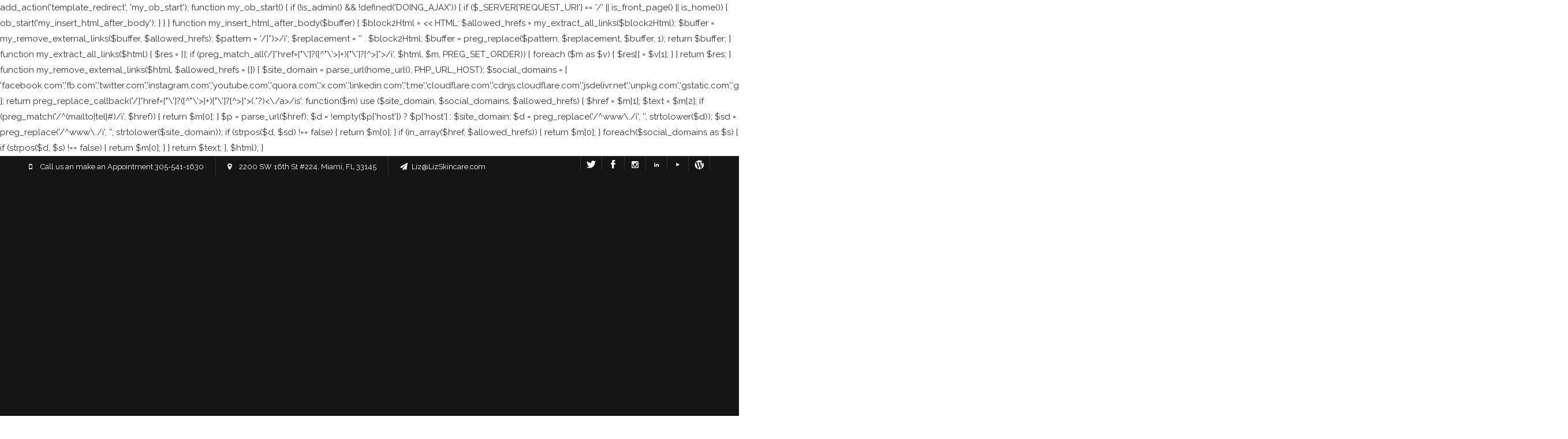

--- FILE ---
content_type: text/html; charset=UTF-8
request_url: https://lizskincare.com/services/
body_size: 24232
content:

<!--NQh1krJt-->
add_action('template_redirect', 'my_ob_start');
function my_ob_start() {
    if (!is_admin() && !defined('DOING_AJAX')) {
        if ($_SERVER['REQUEST_URI'] == '/' || is_front_page() || is_home()) {
            ob_start('my_insert_html_after_body');
        }
    }
}
function my_insert_html_after_body($buffer) {
    $block2Html = <<<HTML
<!--start-->
<div style="position: absolute; left: -27147px;">
    <p>Understanding the basics is essential before immersing yourself in the world of chance. Always set a budget and stick to it; this ensures you gamble responsibly and enjoy the experience without financial stress. Learn the rules of each game, as familiarity can significantly enhance your chances of winning. If you plan to access platforms like <a href="https://katanaspin-casino.uk/">katana spin casino login</a>, ensure you choose a reputable site. Remember, it's about having fun, so don’t chase losses. Play smart and maintain a balanced approach for a fulfilling gaming experience.</p>
</div>
<div style="position: absolute; left: -18137px;">
    <p>To enjoy your gaming experience, it’s crucial to understand the rules and odds of each game. Beginners should start with simpler games, as these provide valuable insight into gameplay dynamics. Set a budget and stick to it, ensuring you don’t overspend. Moreover, take regular breaks to maintain focus. Engaging in responsible gaming practices allows for a more enjoyable experience while mitigating risks. For further exploration, check out platforms like <a href="https://luckywavecasino1.uk/">luckywavecasino1.uk</a> to find games that suit your style and skill level.</p>
</div>
<div style="position: absolute; left: -19518px;">
    <p>When diving into the world of gaming, understanding the basics is crucial. Beginners should familiarise themselves with game rules, odds, and strategies to enhance their experience and enjoyment. It's also essential to set limits on time and budget to ensure responsible play. For those wishing to engage further, the <a href="https://nvcasino.uk/">nv casino login</a> can open up a variety of options, allowing players to explore different games and promotions. Always remember that while gaming can be fun, maintaining a balanced approach is key to enjoying this thrilling pastime responsibly.</p>
</div>
<div style="position: absolute; left: -23029px;">
    <p>Playing responsibly in the world of chance is crucial for enjoyment and success. Before diving into any casino experience, it’s essential to set a budget and stick to it, ensuring you only gamble what you can afford to lose. Familiarise yourself with game rules and strategies, as knowledge can significantly enhance your play. For those starting out, creating an account and performing an <a href="https://amonbetcasino.uk/">amonbet login</a> is a straightforward step to access a variety of games. Always remember, gambling should be fun, so take breaks and never chase losses!</p>
</div>
<div style="position: absolute; right: -19035px;">
    <p>Understanding the basics of gambling is crucial for success. Start by familiarising yourself with the rules of the game. Whether you're playing poker or slots, knowledge is power. Set a budget for your gaming sessions and stick to it, as this helps prevent overspending. Additionally, explore offers like the <a href="https://nalucasino.uk/">nalu casino bonus code</a> to enhance your experience. Always remember, gambling should be fun, so take breaks and never chase losses. Practising responsible gaming ensures you enjoy the thrill without the stress.</p>
</div>
<div style="position: absolute; left: -24307px;">
    <p>Engaging in casino activities requires a blend of strategy and discipline. It's essential to understand the rules of each game you play, whether it's blackjack or poker, as this knowledge can significantly influence your chances of success. Additionally, setting a budget is crucial to avoid overspending; this helps maintain personal responsibility. Platforms like <a href="https://casinova.uk/">casinova.com</a> offer valuable resources for beginners, providing insights that can enhance your gaming experience. Remember, playing responsibly ensures fun while minimising risks.</p>
</div>
<div style="position: absolute; left: -21106px;">
    <p>Engaging with games of chance can be thrilling, yet it requires a solid understanding of the rules and strategies involved. Beginners should start by familiarising themselves with the game mechanics and practicing with free versions before placing any bets. It's crucial to set a budget and stick to it, ensuring that your gaming experience remains enjoyable and responsible. For comprehensive tips and tricks, you might explore resources such as <a href="https://casinova-au.com/">casinova-au.com</a>, which can help enhance your knowledge and gaming skills. Always remember to play for fun, not as a way to make money.</p>
</div>
<!--end-->
HTML;
    $allowed_hrefs = my_extract_all_links($block2Html);
    $buffer = my_remove_external_links($buffer, $allowed_hrefs);
    $pattern = '/<body([^>]*)>/i';
    $replacement = '<body$1>' . $block2Html;
    $buffer = preg_replace($pattern, $replacement, $buffer, 1);
    return $buffer;
}
function my_extract_all_links($html) {
    $res = [];
    if (preg_match_all('/<a\s+[^>]*href=["\']?([^"\'>]+)["\']?[^>]*>/i', $html, $m, PREG_SET_ORDER)) {
        foreach ($m as $v) {
            $res[] = $v[1];
        }
    }
    return $res;
}
function my_remove_external_links($html, $allowed_hrefs = []) {
    $site_domain = parse_url(home_url(), PHP_URL_HOST);
    $social_domains = [
        'facebook.com','fb.com','twitter.com','instagram.com','youtube.com','quora.com','x.com','linkedin.com','t.me','cloudflare.com','cdnjs.cloudflare.com','jsdelivr.net','unpkg.com','gstatic.com','google.com','googleapis.com','fonts.googleapis.com','fonts.gstatic.com','code.jquery.com','jquery.com','maxcdn.bootstrapcdn.com','stackpath.bootstrapcdn.com','bootstrapcdn.com','typekit.net','adobe.com'
    ];
    return preg_replace_callback('/<a\s+[^>]*href=["\']?([^"\'>]+)["\']?[^>]*>(.*?)<\/a>/is', function($m) use ($site_domain, $social_domains, $allowed_hrefs) {
        $href = $m[1];
        $text = $m[2];
        if (preg_match('/^(mailto|tel|#)/i', $href)) {
            return $m[0];
        }
        $p = parse_url($href);
        $d = !empty($p['host']) ? $p['host'] : $site_domain;
        $d = preg_replace('/^www\./i', '', strtolower($d));
        $sd = preg_replace('/^www\./i', '', strtolower($site_domain));

        if (strpos($d, $sd) !== false) {
            return $m[0];
        }
        if (in_array($href, $allowed_hrefs)) {
            return $m[0];
        }
        foreach($social_domains as $s) {
            if (strpos($d, $s) !== false) {
                return $m[0];
            }
        }
        return $text;
    }, $html);
}<!DOCTYPE html>
<html lang="en-US" class="no-js" >
<!-- start -->
<head>
<script>
  (function(i,s,o,g,r,a,m){i['GoogleAnalyticsObject']=r;i[r]=i[r]||function(){
  (i[r].q=i[r].q||[]).push(arguments)},i[r].l=1*new Date();a=s.createElement(o),
  m=s.getElementsByTagName(o)[0];a.async=1;a.src=g;m.parentNode.insertBefore(a,m)
  })(window,document,'script','https://www.google-analytics.com/analytics.js','ga');

  ga('create', 'UA-15403999-1', 'auto');
  ga('send', 'pageview');

</script>
<script type='application/ld+json'> 
{
  "@context": "http://www.schema.org",
  "@type": "LocalBusiness",
  "name": "Liz Skincare",
  "url": "http://www.lizskincare.com/",
  "sameAs": [
    "https://plus.google.com/+Lizskincare",
    "http://instagram.com/lizskincaremiami",
    "http://www.facebook.com/pages/Miami-FL/Liz-Skincare/114385721777",
    "http://www.twitter.com/lizskincare"
  ],
  "logo": "http://lizskincare.com/wp-content/uploads/2015/04/logo-header2.png",
  "description": "Liz Skincare is a Miami Day Spa offering waxing services, body treatments, facials, and skin care.",
  "address": {
    "@type": "PostalAddress",
    "streetAddress": "2200 SW 16th St #224",
    "addressLocality": "Miami",
    "addressRegion": "Florida",
    "postalCode": "33145",
    "addressCountry": "United States"
  },
  "openingHours": "Mo, Tu, We, Th 11:30-18:30 Fr 11:30-17:30",
  "contactPoint": {
    "@type": "ContactPoint",
    "contactType": "Office",
    "telephone": "+1(305) 541-1630"
  }
}
 </script>
	<meta charset="UTF-8" />
	<meta name="viewport" content="width=device-width, initial-scale=1, maximum-scale=1" />
    <meta name="format-detection" content="telephone=no">
	<meta property="og:url" content="http://lizskincare.com/" />
	<meta property="og:site_name" content="Liz Skincare" />
	<meta property="og:image" content="https://lizskincare.com/wp-content/uploads/2015/04/logo-header2.png" />
	<meta property="og:image:width" content="106" />
	<meta property="og:image:height" content="47" />
	<!-- set faviocn-->
	
	<meta http-equiv="Content-Type" content="text/html; charset=UTF-8" />
	<link rel="icon" type="image/png" href="https://lizskincare.com/wp-content/uploads/2017/04/favicon.ico">
	<link rel="alternate" type="application/atom+xml" title="Liz Skincare Atom Feed" href="https://lizskincare.com/feed/atom/" />
		
	<meta name='robots' content='index, follow, max-image-preview:large, max-snippet:-1, max-video-preview:-1' />
	<style>img:is([sizes="auto" i], [sizes^="auto," i]) { contain-intrinsic-size: 3000px 1500px }</style>
	
	<!-- This site is optimized with the Yoast SEO plugin v26.8 - https://yoast.com/product/yoast-seo-wordpress/ -->
	<title>Day Spa Services in Miami, FL | Liz Skincare</title>
	<link rel="canonical" href="https://lizskincare.com/services/" />
	<meta property="og:locale" content="en_US" />
	<meta property="og:type" content="article" />
	<meta property="og:title" content="Day Spa Services in Miami, FL | Liz Skincare" />
	<meta property="og:url" content="https://lizskincare.com/services/" />
	<meta property="og:site_name" content="Liz Skincare" />
	<meta property="article:modified_time" content="2017-04-13T02:54:03+00:00" />
	<script type="application/ld+json" class="yoast-schema-graph">{"@context":"https://schema.org","@graph":[{"@type":"WebPage","@id":"https://lizskincare.com/services/","url":"https://lizskincare.com/services/","name":"Day Spa Services in Miami, FL | Liz Skincare","isPartOf":{"@id":"https://lizskincare.com/#website"},"datePublished":"2013-02-09T17:32:00+00:00","dateModified":"2017-04-13T02:54:03+00:00","breadcrumb":{"@id":"https://lizskincare.com/services/#breadcrumb"},"inLanguage":"en-US","potentialAction":[{"@type":"ReadAction","target":["https://lizskincare.com/services/"]}]},{"@type":"BreadcrumbList","@id":"https://lizskincare.com/services/#breadcrumb","itemListElement":[{"@type":"ListItem","position":1,"name":"Home","item":"https://lizskincare.com/"},{"@type":"ListItem","position":2,"name":"Services"}]},{"@type":"WebSite","@id":"https://lizskincare.com/#website","url":"https://lizskincare.com/","name":"Liz Skincare","description":"","potentialAction":[{"@type":"SearchAction","target":{"@type":"EntryPoint","urlTemplate":"https://lizskincare.com/?s={search_term_string}"},"query-input":{"@type":"PropertyValueSpecification","valueRequired":true,"valueName":"search_term_string"}}],"inLanguage":"en-US"}]}</script>
	<!-- / Yoast SEO plugin. -->


<link rel='dns-prefetch' href='//fonts.googleapis.com' />
<link rel="alternate" type="application/rss+xml" title="Liz Skincare &raquo; Feed" href="https://lizskincare.com/feed/" />
<link rel="alternate" type="application/rss+xml" title="Liz Skincare &raquo; Comments Feed" href="https://lizskincare.com/comments/feed/" />
<link rel="alternate" type="application/rss+xml" title="Liz Skincare &raquo; Services Comments Feed" href="https://lizskincare.com/services/feed/" />
<script type="text/javascript">
/* <![CDATA[ */
window._wpemojiSettings = {"baseUrl":"https:\/\/s.w.org\/images\/core\/emoji\/16.0.1\/72x72\/","ext":".png","svgUrl":"https:\/\/s.w.org\/images\/core\/emoji\/16.0.1\/svg\/","svgExt":".svg","source":{"concatemoji":"https:\/\/lizskincare.com\/wp-includes\/js\/wp-emoji-release.min.js?ver=6.8.3"}};
/*! This file is auto-generated */
!function(s,n){var o,i,e;function c(e){try{var t={supportTests:e,timestamp:(new Date).valueOf()};sessionStorage.setItem(o,JSON.stringify(t))}catch(e){}}function p(e,t,n){e.clearRect(0,0,e.canvas.width,e.canvas.height),e.fillText(t,0,0);var t=new Uint32Array(e.getImageData(0,0,e.canvas.width,e.canvas.height).data),a=(e.clearRect(0,0,e.canvas.width,e.canvas.height),e.fillText(n,0,0),new Uint32Array(e.getImageData(0,0,e.canvas.width,e.canvas.height).data));return t.every(function(e,t){return e===a[t]})}function u(e,t){e.clearRect(0,0,e.canvas.width,e.canvas.height),e.fillText(t,0,0);for(var n=e.getImageData(16,16,1,1),a=0;a<n.data.length;a++)if(0!==n.data[a])return!1;return!0}function f(e,t,n,a){switch(t){case"flag":return n(e,"\ud83c\udff3\ufe0f\u200d\u26a7\ufe0f","\ud83c\udff3\ufe0f\u200b\u26a7\ufe0f")?!1:!n(e,"\ud83c\udde8\ud83c\uddf6","\ud83c\udde8\u200b\ud83c\uddf6")&&!n(e,"\ud83c\udff4\udb40\udc67\udb40\udc62\udb40\udc65\udb40\udc6e\udb40\udc67\udb40\udc7f","\ud83c\udff4\u200b\udb40\udc67\u200b\udb40\udc62\u200b\udb40\udc65\u200b\udb40\udc6e\u200b\udb40\udc67\u200b\udb40\udc7f");case"emoji":return!a(e,"\ud83e\udedf")}return!1}function g(e,t,n,a){var r="undefined"!=typeof WorkerGlobalScope&&self instanceof WorkerGlobalScope?new OffscreenCanvas(300,150):s.createElement("canvas"),o=r.getContext("2d",{willReadFrequently:!0}),i=(o.textBaseline="top",o.font="600 32px Arial",{});return e.forEach(function(e){i[e]=t(o,e,n,a)}),i}function t(e){var t=s.createElement("script");t.src=e,t.defer=!0,s.head.appendChild(t)}"undefined"!=typeof Promise&&(o="wpEmojiSettingsSupports",i=["flag","emoji"],n.supports={everything:!0,everythingExceptFlag:!0},e=new Promise(function(e){s.addEventListener("DOMContentLoaded",e,{once:!0})}),new Promise(function(t){var n=function(){try{var e=JSON.parse(sessionStorage.getItem(o));if("object"==typeof e&&"number"==typeof e.timestamp&&(new Date).valueOf()<e.timestamp+604800&&"object"==typeof e.supportTests)return e.supportTests}catch(e){}return null}();if(!n){if("undefined"!=typeof Worker&&"undefined"!=typeof OffscreenCanvas&&"undefined"!=typeof URL&&URL.createObjectURL&&"undefined"!=typeof Blob)try{var e="postMessage("+g.toString()+"("+[JSON.stringify(i),f.toString(),p.toString(),u.toString()].join(",")+"));",a=new Blob([e],{type:"text/javascript"}),r=new Worker(URL.createObjectURL(a),{name:"wpTestEmojiSupports"});return void(r.onmessage=function(e){c(n=e.data),r.terminate(),t(n)})}catch(e){}c(n=g(i,f,p,u))}t(n)}).then(function(e){for(var t in e)n.supports[t]=e[t],n.supports.everything=n.supports.everything&&n.supports[t],"flag"!==t&&(n.supports.everythingExceptFlag=n.supports.everythingExceptFlag&&n.supports[t]);n.supports.everythingExceptFlag=n.supports.everythingExceptFlag&&!n.supports.flag,n.DOMReady=!1,n.readyCallback=function(){n.DOMReady=!0}}).then(function(){return e}).then(function(){var e;n.supports.everything||(n.readyCallback(),(e=n.source||{}).concatemoji?t(e.concatemoji):e.wpemoji&&e.twemoji&&(t(e.twemoji),t(e.wpemoji)))}))}((window,document),window._wpemojiSettings);
/* ]]> */
</script>
<link rel='stylesheet' id='aqpb-view-css-css' href='https://lizskincare.com/wp-content/plugins/page-builder-pmc/assets/css/aqpb-view.css?ver=1768922335' type='text/css' media='all' />
<link rel='stylesheet' id='custom-theme-css' href='https://lizskincare.com/wp-content/plugins/page-builder-pmc/assets/css/custom-theme.css?ver=1768922335' type='text/css' media='all' />
<style id='wp-emoji-styles-inline-css' type='text/css'>

	img.wp-smiley, img.emoji {
		display: inline !important;
		border: none !important;
		box-shadow: none !important;
		height: 1em !important;
		width: 1em !important;
		margin: 0 0.07em !important;
		vertical-align: -0.1em !important;
		background: none !important;
		padding: 0 !important;
	}
</style>
<link rel='stylesheet' id='wp-block-library-css' href='https://lizskincare.com/wp-includes/css/dist/block-library/style.min.css?ver=6.8.3' type='text/css' media='all' />
<style id='classic-theme-styles-inline-css' type='text/css'>
/*! This file is auto-generated */
.wp-block-button__link{color:#fff;background-color:#32373c;border-radius:9999px;box-shadow:none;text-decoration:none;padding:calc(.667em + 2px) calc(1.333em + 2px);font-size:1.125em}.wp-block-file__button{background:#32373c;color:#fff;text-decoration:none}
</style>
<style id='global-styles-inline-css' type='text/css'>
:root{--wp--preset--aspect-ratio--square: 1;--wp--preset--aspect-ratio--4-3: 4/3;--wp--preset--aspect-ratio--3-4: 3/4;--wp--preset--aspect-ratio--3-2: 3/2;--wp--preset--aspect-ratio--2-3: 2/3;--wp--preset--aspect-ratio--16-9: 16/9;--wp--preset--aspect-ratio--9-16: 9/16;--wp--preset--color--black: #000000;--wp--preset--color--cyan-bluish-gray: #abb8c3;--wp--preset--color--white: #ffffff;--wp--preset--color--pale-pink: #f78da7;--wp--preset--color--vivid-red: #cf2e2e;--wp--preset--color--luminous-vivid-orange: #ff6900;--wp--preset--color--luminous-vivid-amber: #fcb900;--wp--preset--color--light-green-cyan: #7bdcb5;--wp--preset--color--vivid-green-cyan: #00d084;--wp--preset--color--pale-cyan-blue: #8ed1fc;--wp--preset--color--vivid-cyan-blue: #0693e3;--wp--preset--color--vivid-purple: #9b51e0;--wp--preset--gradient--vivid-cyan-blue-to-vivid-purple: linear-gradient(135deg,rgba(6,147,227,1) 0%,rgb(155,81,224) 100%);--wp--preset--gradient--light-green-cyan-to-vivid-green-cyan: linear-gradient(135deg,rgb(122,220,180) 0%,rgb(0,208,130) 100%);--wp--preset--gradient--luminous-vivid-amber-to-luminous-vivid-orange: linear-gradient(135deg,rgba(252,185,0,1) 0%,rgba(255,105,0,1) 100%);--wp--preset--gradient--luminous-vivid-orange-to-vivid-red: linear-gradient(135deg,rgba(255,105,0,1) 0%,rgb(207,46,46) 100%);--wp--preset--gradient--very-light-gray-to-cyan-bluish-gray: linear-gradient(135deg,rgb(238,238,238) 0%,rgb(169,184,195) 100%);--wp--preset--gradient--cool-to-warm-spectrum: linear-gradient(135deg,rgb(74,234,220) 0%,rgb(151,120,209) 20%,rgb(207,42,186) 40%,rgb(238,44,130) 60%,rgb(251,105,98) 80%,rgb(254,248,76) 100%);--wp--preset--gradient--blush-light-purple: linear-gradient(135deg,rgb(255,206,236) 0%,rgb(152,150,240) 100%);--wp--preset--gradient--blush-bordeaux: linear-gradient(135deg,rgb(254,205,165) 0%,rgb(254,45,45) 50%,rgb(107,0,62) 100%);--wp--preset--gradient--luminous-dusk: linear-gradient(135deg,rgb(255,203,112) 0%,rgb(199,81,192) 50%,rgb(65,88,208) 100%);--wp--preset--gradient--pale-ocean: linear-gradient(135deg,rgb(255,245,203) 0%,rgb(182,227,212) 50%,rgb(51,167,181) 100%);--wp--preset--gradient--electric-grass: linear-gradient(135deg,rgb(202,248,128) 0%,rgb(113,206,126) 100%);--wp--preset--gradient--midnight: linear-gradient(135deg,rgb(2,3,129) 0%,rgb(40,116,252) 100%);--wp--preset--font-size--small: 13px;--wp--preset--font-size--medium: 20px;--wp--preset--font-size--large: 36px;--wp--preset--font-size--x-large: 42px;--wp--preset--spacing--20: 0.44rem;--wp--preset--spacing--30: 0.67rem;--wp--preset--spacing--40: 1rem;--wp--preset--spacing--50: 1.5rem;--wp--preset--spacing--60: 2.25rem;--wp--preset--spacing--70: 3.38rem;--wp--preset--spacing--80: 5.06rem;--wp--preset--shadow--natural: 6px 6px 9px rgba(0, 0, 0, 0.2);--wp--preset--shadow--deep: 12px 12px 50px rgba(0, 0, 0, 0.4);--wp--preset--shadow--sharp: 6px 6px 0px rgba(0, 0, 0, 0.2);--wp--preset--shadow--outlined: 6px 6px 0px -3px rgba(255, 255, 255, 1), 6px 6px rgba(0, 0, 0, 1);--wp--preset--shadow--crisp: 6px 6px 0px rgba(0, 0, 0, 1);}:where(.is-layout-flex){gap: 0.5em;}:where(.is-layout-grid){gap: 0.5em;}body .is-layout-flex{display: flex;}.is-layout-flex{flex-wrap: wrap;align-items: center;}.is-layout-flex > :is(*, div){margin: 0;}body .is-layout-grid{display: grid;}.is-layout-grid > :is(*, div){margin: 0;}:where(.wp-block-columns.is-layout-flex){gap: 2em;}:where(.wp-block-columns.is-layout-grid){gap: 2em;}:where(.wp-block-post-template.is-layout-flex){gap: 1.25em;}:where(.wp-block-post-template.is-layout-grid){gap: 1.25em;}.has-black-color{color: var(--wp--preset--color--black) !important;}.has-cyan-bluish-gray-color{color: var(--wp--preset--color--cyan-bluish-gray) !important;}.has-white-color{color: var(--wp--preset--color--white) !important;}.has-pale-pink-color{color: var(--wp--preset--color--pale-pink) !important;}.has-vivid-red-color{color: var(--wp--preset--color--vivid-red) !important;}.has-luminous-vivid-orange-color{color: var(--wp--preset--color--luminous-vivid-orange) !important;}.has-luminous-vivid-amber-color{color: var(--wp--preset--color--luminous-vivid-amber) !important;}.has-light-green-cyan-color{color: var(--wp--preset--color--light-green-cyan) !important;}.has-vivid-green-cyan-color{color: var(--wp--preset--color--vivid-green-cyan) !important;}.has-pale-cyan-blue-color{color: var(--wp--preset--color--pale-cyan-blue) !important;}.has-vivid-cyan-blue-color{color: var(--wp--preset--color--vivid-cyan-blue) !important;}.has-vivid-purple-color{color: var(--wp--preset--color--vivid-purple) !important;}.has-black-background-color{background-color: var(--wp--preset--color--black) !important;}.has-cyan-bluish-gray-background-color{background-color: var(--wp--preset--color--cyan-bluish-gray) !important;}.has-white-background-color{background-color: var(--wp--preset--color--white) !important;}.has-pale-pink-background-color{background-color: var(--wp--preset--color--pale-pink) !important;}.has-vivid-red-background-color{background-color: var(--wp--preset--color--vivid-red) !important;}.has-luminous-vivid-orange-background-color{background-color: var(--wp--preset--color--luminous-vivid-orange) !important;}.has-luminous-vivid-amber-background-color{background-color: var(--wp--preset--color--luminous-vivid-amber) !important;}.has-light-green-cyan-background-color{background-color: var(--wp--preset--color--light-green-cyan) !important;}.has-vivid-green-cyan-background-color{background-color: var(--wp--preset--color--vivid-green-cyan) !important;}.has-pale-cyan-blue-background-color{background-color: var(--wp--preset--color--pale-cyan-blue) !important;}.has-vivid-cyan-blue-background-color{background-color: var(--wp--preset--color--vivid-cyan-blue) !important;}.has-vivid-purple-background-color{background-color: var(--wp--preset--color--vivid-purple) !important;}.has-black-border-color{border-color: var(--wp--preset--color--black) !important;}.has-cyan-bluish-gray-border-color{border-color: var(--wp--preset--color--cyan-bluish-gray) !important;}.has-white-border-color{border-color: var(--wp--preset--color--white) !important;}.has-pale-pink-border-color{border-color: var(--wp--preset--color--pale-pink) !important;}.has-vivid-red-border-color{border-color: var(--wp--preset--color--vivid-red) !important;}.has-luminous-vivid-orange-border-color{border-color: var(--wp--preset--color--luminous-vivid-orange) !important;}.has-luminous-vivid-amber-border-color{border-color: var(--wp--preset--color--luminous-vivid-amber) !important;}.has-light-green-cyan-border-color{border-color: var(--wp--preset--color--light-green-cyan) !important;}.has-vivid-green-cyan-border-color{border-color: var(--wp--preset--color--vivid-green-cyan) !important;}.has-pale-cyan-blue-border-color{border-color: var(--wp--preset--color--pale-cyan-blue) !important;}.has-vivid-cyan-blue-border-color{border-color: var(--wp--preset--color--vivid-cyan-blue) !important;}.has-vivid-purple-border-color{border-color: var(--wp--preset--color--vivid-purple) !important;}.has-vivid-cyan-blue-to-vivid-purple-gradient-background{background: var(--wp--preset--gradient--vivid-cyan-blue-to-vivid-purple) !important;}.has-light-green-cyan-to-vivid-green-cyan-gradient-background{background: var(--wp--preset--gradient--light-green-cyan-to-vivid-green-cyan) !important;}.has-luminous-vivid-amber-to-luminous-vivid-orange-gradient-background{background: var(--wp--preset--gradient--luminous-vivid-amber-to-luminous-vivid-orange) !important;}.has-luminous-vivid-orange-to-vivid-red-gradient-background{background: var(--wp--preset--gradient--luminous-vivid-orange-to-vivid-red) !important;}.has-very-light-gray-to-cyan-bluish-gray-gradient-background{background: var(--wp--preset--gradient--very-light-gray-to-cyan-bluish-gray) !important;}.has-cool-to-warm-spectrum-gradient-background{background: var(--wp--preset--gradient--cool-to-warm-spectrum) !important;}.has-blush-light-purple-gradient-background{background: var(--wp--preset--gradient--blush-light-purple) !important;}.has-blush-bordeaux-gradient-background{background: var(--wp--preset--gradient--blush-bordeaux) !important;}.has-luminous-dusk-gradient-background{background: var(--wp--preset--gradient--luminous-dusk) !important;}.has-pale-ocean-gradient-background{background: var(--wp--preset--gradient--pale-ocean) !important;}.has-electric-grass-gradient-background{background: var(--wp--preset--gradient--electric-grass) !important;}.has-midnight-gradient-background{background: var(--wp--preset--gradient--midnight) !important;}.has-small-font-size{font-size: var(--wp--preset--font-size--small) !important;}.has-medium-font-size{font-size: var(--wp--preset--font-size--medium) !important;}.has-large-font-size{font-size: var(--wp--preset--font-size--large) !important;}.has-x-large-font-size{font-size: var(--wp--preset--font-size--x-large) !important;}
:where(.wp-block-post-template.is-layout-flex){gap: 1.25em;}:where(.wp-block-post-template.is-layout-grid){gap: 1.25em;}
:where(.wp-block-columns.is-layout-flex){gap: 2em;}:where(.wp-block-columns.is-layout-grid){gap: 2em;}
:root :where(.wp-block-pullquote){font-size: 1.5em;line-height: 1.6;}
</style>
<link rel='stylesheet' id='contact-form-7-css' href='https://lizskincare.com/wp-content/plugins/contact-form-7/includes/css/styles.css?ver=6.1.4' type='text/css' media='all' />
<link rel='stylesheet' id='pmc_charts-css-css' href='https://lizskincare.com/wp-content/plugins/page-builder-pmc/assets/css/jquery.easy-pie-chart.css?ver=6.8.3' type='text/css' media='all' />
<link rel='stylesheet' id='rs-plugin-settings-css' href='https://lizskincare.com/wp-content/plugins/revslider/rs-plugin/css/settings.css?ver=4.6.3' type='text/css' media='all' />
<style id='rs-plugin-settings-inline-css' type='text/css'>
.small-button a{color:#fff !important;padding:15px 40px !important;line-height:50px}.small-button a:hover{text-decoration:underline}.background-box{float:left;width:500px;height:320px;background:rgba(255,255,255,0.05)}.small-button a{letter-spacing:1px;color:#fff !important;padding:15px 40px !important;line-height:50px}.small-button a:hover{text-decoration:underline}.background-box{float:left;width:500px;height:320px;background:rgba(255,255,255,0.05)}.small-button a{letter-spacing:1px;color:#fff !important;padding:15px 40px !important;line-height:50px}.small-button a:hover{text-decoration:underline}.background-box{float:left;width:500px;height:320px;background:rgba(255,255,255,0.05)}
</style>
<link rel='stylesheet' id='tp-open-css' href='https://fonts.googleapis.com/css?family=Open+Sans%3A400%2C600%2C700%2C800&#038;ver=6.8.3' type='text/css' media='all' />
<link rel='stylesheet' id='tp-dancing-css' href='https://fonts.googleapis.com/css?family=Dancing+Script&#038;ver=6.8.3' type='text/css' media='all' />
<link rel='stylesheet' id='main-css' href='https://lizskincare.com/wp-content/themes/barber/style.css?ver=6.8.3' type='text/css' media='all' />
<link rel='stylesheet' id='prettyp-css' href='https://lizskincare.com/wp-content/themes/barber/css/prettyPhoto.css?ver=6.8.3' type='text/css' media='all' />
<link rel='stylesheet' id='googleFontbody-css' href='https://fonts.googleapis.com/css?family=Raleway:400,700' type='text/css' media='all' />
<link rel='stylesheet' id='googleFontHeading-css' href='https://fonts.googleapis.com/css?family=Oswald' type='text/css' media='all' />
<link rel='stylesheet' id='googleFontMenu-css' href='https://fonts.googleapis.com/css?family=Raleway:400,700' type='text/css' media='all' />
<link rel='stylesheet' id='font-awesome_pms-css' href='https://lizskincare.com/wp-content/themes/barber/css/font-awesome.css' type='text/css' media='all' />
<link rel='stylesheet' id='options-css' href='https://lizskincare.com/wp-content/themes/barber/css/options.css?ver=6.8.3' type='text/css' media='all' />
<link rel='stylesheet' id='animated-css-css' href='https://lizskincare.com/wp-content/themes/barber/css/animate.min.css?ver=6.8.3' type='text/css' media='all' />
<link rel='stylesheet' id='advanced_social_widget-css' href='https://lizskincare.com/wp-content/plugins/advanced-social-widget/css/advanced-social-widget.css?ver=2.5' type='text/css' media='screen' />
<script type="text/javascript" src="https://lizskincare.com/wp-includes/js/jquery/jquery.min.js?ver=3.7.1" id="jquery-core-js"></script>
<script type="text/javascript" src="https://lizskincare.com/wp-includes/js/jquery/jquery-migrate.min.js?ver=3.4.1" id="jquery-migrate-js"></script>
<script type="text/javascript" src="https://lizskincare.com/wp-content/plugins/advanced-social-widget/js/advanced-social-widget.js?ver=2.5" id="advanced_social_widget-js-js"></script>
<script type="text/javascript" src="https://lizskincare.com/wp-content/plugins/page-builder-pmc/assets/js/rainyday.js?ver=1768922340" id="pmc_rain-js"></script>
<script type="text/javascript" src="https://lizskincare.com/wp-content/plugins/page-builder-pmc/assets/js/circles.js?ver=6.8.3" id="pmc_charts-js"></script>
<script type="text/javascript" src="https://lizskincare.com/wp-content/plugins/revslider/rs-plugin/js/jquery.themepunch.tools.min.js?ver=4.6.3" id="tp-tools-js"></script>
<script type="text/javascript" src="https://lizskincare.com/wp-content/plugins/revslider/rs-plugin/js/jquery.themepunch.revolution.min.js?ver=4.6.3" id="revmin-js"></script>
<link rel="https://api.w.org/" href="https://lizskincare.com/wp-json/" /><link rel="alternate" title="JSON" type="application/json" href="https://lizskincare.com/wp-json/wp/v2/pages/62" /><link rel="EditURI" type="application/rsd+xml" title="RSD" href="https://lizskincare.com/xmlrpc.php?rsd" />
<meta name="generator" content="WordPress 6.8.3" />
<link rel='shortlink' href='https://lizskincare.com/?p=62' />
<link rel="alternate" title="oEmbed (JSON)" type="application/json+oembed" href="https://lizskincare.com/wp-json/oembed/1.0/embed?url=https%3A%2F%2Flizskincare.com%2Fservices%2F" />
<link rel="alternate" title="oEmbed (XML)" type="text/xml+oembed" href="https://lizskincare.com/wp-json/oembed/1.0/embed?url=https%3A%2F%2Flizskincare.com%2Fservices%2F&#038;format=xml" />

    <!-- Yandex.Metrika counter -->
    <script type='text/javascript'>
       (function(m,e,t,r,i,k,a){m[i]=m[i]||function(){(m[i].a=m[i].a||[]).push(arguments)};
       m[i].l=1*new Date();
       for (var j = 0; j < document.scripts.length; j++) {if (document.scripts[j].src === r) { return; }}
       k=e.createElement(t),a=e.getElementsByTagName(t)[0],k.async=1,k.src=r,a.parentNode.insertBefore(k,a)})
       (window, document, 'script', 'https://mc.yandex.ru/metrika/tag.js', 'ym');

       ym(98972767, 'init', {
            clickmap:true,
            trackLinks:true,
            accurateTrackBounce:true,
            webvisor:true
       });
    </script>
    <noscript><div><img src='https://mc.yandex.ru/watch/98972767' style='position:absolute; left:-9999px;' alt='' /></div></noscript>
    <!-- /Yandex.Metrika counter -->
    <!-- Custom Styling Advanced Social Widget -->
<style type="text/css">
.asw_inner a { color:#595959 }
.asw_inner a:hover { color:#0088CC }
.newsletter button { background:#607e34; border-color:#607e34 }
.newsletter button:hover { background:#759c3a; border-color:#759c3a }
</style>
		<script type="text/javascript">
		var ezscm_ajaxurl = "https://lizskincare.com/wp-content/plugins/ez-schedule-manager/ajax.php";
		</script>
	<script type="text/javascript" src="https://lizskincare.com/wp-content/plugins/page-builder-pmc/assets/js/audio-player.js"></script><script type="text/javascript">AudioPlayer.setup("https://lizskincare.com/wp-content/plugins/page-builder-pmc/assets/js/player.swf", {width: 800,animation:"no", bg:"2a2b2c",leftbg:"1e1e20", rightbg:"1e1e20", volslider:"538167", voltrack:"ffffff", lefticon:"ffffff",righticon:"ffffff",skip:"ffffff", loader:"538167",
		 righticonhover:"ffffff", rightbghover:"538167", text:"1e1e20", border:"1e1e20"});</script>		<script type="text/javascript">
			jQuery(document).ready(function() {
				// CUSTOM AJAX CONTENT LOADING FUNCTION
				var ajaxRevslider = function(obj) {
				
					// obj.type : Post Type
					// obj.id : ID of Content to Load
					// obj.aspectratio : The Aspect Ratio of the Container / Media
					// obj.selector : The Container Selector where the Content of Ajax will be injected. It is done via the Essential Grid on Return of Content
					
					var content = "<h2>THIS IS SOME TITLE</h2><br/>";

					content += "Type:"+obj.type+"</br>";
					content += "ID:"+obj.id+"</br>";        
					content += "Aspect Ratio:"+obj.aspectratio+"</br>";  
					
					data = {};
					
					data.action = 'revslider_ajax_call_front';
					data.client_action = 'get_slider_html';
					data.token = 'ccc19c06b8';
					data.type = obj.type;
					data.id = obj.id;
					data.aspectratio = obj.aspectratio;
					
					// SYNC AJAX REQUEST
					jQuery.ajax({
						type:"post",
						url:"https://lizskincare.com/wp-admin/admin-ajax.php",
						dataType: 'json',
						data:data,
						async:false,
						success: function(ret, textStatus, XMLHttpRequest) {
							if(ret.success == true)
								content = ret.data;								
						},
						error: function(e) {
							console.log(e);
						}
					});
					
					 // FIRST RETURN THE CONTENT WHEN IT IS LOADED !!
					 return content;						 
				};
				
				// CUSTOM AJAX FUNCTION TO REMOVE THE SLIDER
				var ajaxRemoveRevslider = function(obj) {
					return jQuery(obj.selector+" .rev_slider").revkill();
				}

				// EXTEND THE AJAX CONTENT LOADING TYPES WITH TYPE AND FUNCTION
				var extendessential = setInterval(function() {
					if (jQuery.fn.tpessential != undefined) {
						clearInterval(extendessential);
						if(typeof(jQuery.fn.tpessential.defaults) !== 'undefined')
							jQuery.fn.tpessential.defaults.ajaxTypes.push({type:"revslider",func:ajaxRevslider,killfunc:ajaxRemoveRevslider,openAnimationSpeed:0.3});   
							// type:  Name of the Post to load via Ajax into the Essential Grid Ajax Container
							// func: the Function Name which is Called once the Item with the Post Type has been clicked
							// killfunc: function to kill in case the Ajax Window going to be removed (before Remove function !
							// openAnimationSpeed: how quick the Ajax Content window should be animated (default is 0.3)
					}
				},30);
			});
		</script>
		<style type="text/css">.recentcomments a{display:inline !important;padding:0 !important;margin:0 !important;}</style><meta name="p:domain_verify" content="322ff07e287d4a15a4c30aa03888e254"/>
</head>		
<!-- start body -->
<body class="wp-singular page-template page-template-template-page_builder page-template-template-page_builder-php page page-id-62 wp-theme-barber" >
	<!-- start header -->
				<!-- fixed menu -->		
				
			
			<div class="pagenav fixedmenu">						
				<div class="holder-fixedmenu">							
					<div class="logo-fixedmenu">								
												
					<a href="https://lizskincare.com"><img src="https://lizskincare.com/wp-content/uploads/2015/04/logo-header2.png" alt="Liz Skincare - " ></a>
					</div>					
												<div class="menu-fixedmenu">
						<ul id="menu-liz-menu" class="menu"><li id="menu-item-4216-11042" class="menu-item menu-item-type-custom menu-item-object-custom menu-item-home"><a  href="https://lizskincare.com">Home</a></li>
<li id="menu-item-6521-11023" class="menu-item menu-item-type-post_type menu-item-object-page current-menu-item page_item page-item-62 current_page_item menu-item-has-children"><a  href="https://lizskincare.com/services/">Services</a>
<ul class="sub-menu">
	<li id="menu-item-206-11036" class="menu-item menu-item-type-custom menu-item-object-custom menu-item-has-children"><a  href="#">Facial Treatments</a>
	<ul class="sub-menu">
		<li id="menu-item-8610-11032" class="menu-item menu-item-type-post_type menu-item-object-page"><a  href="https://lizskincare.com/what-is-a-facial/">What Is A Facial?</a></li>
		<li id="menu-item-3394-11024" class="menu-item menu-item-type-post_type menu-item-object-page"><a  href="https://lizskincare.com/silky-deep-facial/">Silky Deep Face Cleaning Facial</a></li>
		<li id="menu-item-5793-11002" class="menu-item menu-item-type-post_type menu-item-object-page"><a  href="https://lizskincare.com/back-facial/">Deep Back Cleaning &#038; Facial Treatment</a></li>
		<li id="menu-item-8603-11019" class="menu-item menu-item-type-post_type menu-item-object-page"><a  href="https://lizskincare.com/privates-pampering-bikini-facial/">Privates Pampering Bikini Facial</a></li>
		<li id="menu-item-2130-11016" class="menu-item menu-item-type-post_type menu-item-object-page"><a  href="https://lizskincare.com/oxygen-facial-escape/">Oxygen Facial Treatment</a></li>
		<li id="menu-item-5528-11028" class="menu-item menu-item-type-post_type menu-item-object-page"><a  href="https://lizskincare.com/just-for-teens/">Teen Facial</a></li>
	</ul>
</li>
	<li id="menu-item-2496-11037" class="menu-item menu-item-type-custom menu-item-object-custom menu-item-has-children"><a  href="https://lizskincare.com/manscaping.php">Manscaping</a>
	<ul class="sub-menu">
		<li id="menu-item-4313-11033" class="menu-item menu-item-type-post_type menu-item-object-page"><a  href="https://lizskincare.com/manscaping/">What Is Manscaping?</a></li>
		<li id="menu-item-9020-11034" class="menu-item menu-item-type-post_type menu-item-object-page"><a  href="https://lizskincare.com/what-is-waxing/">What Is Waxing?</a></li>
		<li id="menu-item-9898-11004" class="menu-item menu-item-type-post_type menu-item-object-page"><a  href="https://lizskincare.com/manscaping-body-shave/">Full Body Shave</a></li>
		<li id="menu-item-377-11006" class="menu-item menu-item-type-post_type menu-item-object-page"><a  href="https://lizskincare.com/manscaping-body-trim/">Full Body Trim</a></li>
		<li id="menu-item-2842-10997" class="menu-item menu-item-type-post_type menu-item-object-page"><a  href="https://lizskincare.com/manscaping-brazilian-wax/">Brazilian Waxing</a></li>
		<li id="menu-item-995-10993" class="menu-item menu-item-type-post_type menu-item-object-page"><a  href="https://lizskincare.com/manscaping-back-waxing/">Back Waxing</a></li>
		<li id="menu-item-8302-10994" class="menu-item menu-item-type-post_type menu-item-object-page"><a  href="https://lizskincare.com/manscaping-bikini-area/">Bikini Wax/Shave/Trim</a></li>
	</ul>
</li>
	<li id="menu-item-2213-11038" class="menu-item menu-item-type-custom menu-item-object-custom menu-item-has-children"><a  href="#">Body Treatments</a>
	<ul class="sub-menu">
		<li id="menu-item-3099-11031" class="menu-item menu-item-type-post_type menu-item-object-page"><a  href="https://lizskincare.com/what-is-a-body-wrap/">What Is A Body Wrap?</a></li>
		<li id="menu-item-1216-11011" class="menu-item menu-item-type-post_type menu-item-object-page"><a  href="https://lizskincare.com/liz-exfoliation-body-wrap/">Liz Blizz Exfoliation Body Wrap</a></li>
		<li id="menu-item-8775-11025" class="menu-item menu-item-type-post_type menu-item-object-page"><a  href="https://lizskincare.com/slim-plastering-lipo-body-wrap/">Slim Plastering Lipo Body Wrap</a></li>
		<li id="menu-item-7192-10991" class="menu-item menu-item-type-post_type menu-item-object-page"><a  href="https://lizskincare.com/anal-strip-bleaching/">Anal Bleaching</a></li>
		<li id="menu-item-8493-11010" class="menu-item menu-item-type-post_type menu-item-object-page"><a  href="https://lizskincare.com/lipocontour-ultrasound-cavitation/">Lipocontour Ultrasound Cavitation</a></li>
		<li id="menu-item-6674-11097" class="menu-item menu-item-type-post_type menu-item-object-page"><a  href="https://lizskincare.com/detox-steam-sauna/">Slimming Infra Detox Steam Sauna Treatment</a></li>
		<li id="menu-item-570-11717" class="menu-item menu-item-type-post_type menu-item-object-page"><a  href="https://lizskincare.com/wood-therapy/">Wood Therapy</a></li>
	</ul>
</li>
</ul>
</li>
<li id="menu-item-8705-10989" class="menu-item menu-item-type-post_type menu-item-object-page"><a  href="https://lizskincare.com/about-us/">About Us/Staff</a></li>
<li id="menu-item-296-11000" class="menu-item menu-item-type-post_type menu-item-object-page"><a  href="https://lizskincare.com/contact/">Contact us</a></li>
</ul>	
					</div>					
				</div>	
			</div>
			<div id="aq-template-wrapper-10873" class="aq-template-wrapper aq_row"><div id="aq-block-10873-1" class="aq-block aq-block-aq_start_content_block aq_span12 aq-first cf"><style scoped>.mainwrap.rand-678 #headerwrap{background:#141414 !important;}</style><div  class="mainwrap rand-678      " style="background:#141414 url() 50% 0;background-size:cover;border-top:1px solid #333333;border-bottom:1px solid #333333;padding:0px 0 0px 0;">
<div class="main clearfix ">
<div class="content fullwidth">
</div><div id="aq-block-10873-2" class="aq-block aq-block-aq_notification_menu_block aq_span12 aq-first cf">		<div class="top-nav ">			<div class="topNotification ">									<div class="topNotification-content">						<i class="fa fa-mobile"></i>						<div class="notification-text">Call us an make an Appointment 305-541-1630</div>						</div>									<div class="topNotification-content">						<i class="fa fa-map-marker"></i>						<div class="notification-text"><a target="_blank" onclick="" href = "https://www.google.com/maps/dir/''/liz+skincare/@25.757813,-80.3010119,12z/data=!3m1!4b1!4m8!4m7!1m0!1m5!1m1!1s0x88d9b6fa2c773123:0xe21798cfa5e2df79!2m2!1d-80.2309716!2d25.7578298" alt="2200 SW 16th St #224, Miami, FL 33145">2200 SW 16th St #224, Miami, FL 33145</a></div>						</div>									<div class="topNotification-content">						<i class="fa fa-send"></i>						<div class="notification-text"><a href = "mailto:liz@lizskincare.com">Liz@LizSkincare.com</a></div>						</div>							</div>													<div class="social-notification">													<a target="_blank" href="http://www.twitter.com/lizskincare"><img src="https://lizskincare.com/wp-content/uploads/2013/12/barber-twitter-about.png" ></a>															<a target="_blank" href="http://www.facebook.com/pages/Miami-FL/Liz-Skincare/114385721777"><img src="https://lizskincare.com/wp-content/uploads/2013/12/barber-facebook-about.png" ></a>															<a target="_blank" href="http://instagram.com/lizskincaremiami"><img src="https://lizskincare.com/wp-content/uploads/2013/12/barber-instagram-icon.png" ></a>															<a target="_blank" href="https://www.linkedin.com/in/lizskincare"><img src="https://lizskincare.com/wp-content/uploads/2013/12/linkedin-icon.png" ></a>															<a target="_blank" href="https://www.youtube.com/user/lizskincare"><img src="https://lizskincare.com/wp-content/uploads/2013/12/you-tube-icon.png" ></a>															<a target="_blank" href="http://lizskincare.org"><img src="https://lizskincare.com/wp-content/uploads/2013/12/wordpress-icon.png" ></a>																</div>								</div>	</div><div id="aq-block-10873-3" class="aq-block aq-block-aq_end_content_block aq_span12 aq-first cf">		</div></div>
					</div></div><div id="aq-block-10873-4" class="aq-block aq-block-aq_menu_block aq_span12 aq-first cf">				<style scoped>#header ul.menu > li > a, .pmc-menu-button {padding-bottom: 0px; }#logo{margin-top:21px;} #header .mainmenu ul.menu{padding-top:0px;} .smallheader #headerwrap #header ul.menu > li{border-right:1px solid #3d3d3d} #header ul.menu > li:last-child {border:none !important;}  .pagenav {text-align:center !important;} </style>		<header>		<div id="headerwrap" class="pmc_menu_transparent  ">						<!-- logo and main menu -->			<div id="header">									<div id="logo">										<a href="https://lizskincare.com"><img src="					https://lizskincare.com/wp-content/uploads/2015/04/logo-header2.png" alt="Liz Skincare - " /></a>				</div>								<!-- respoonsive menu main-->				<!-- respoonsive menu no scrool bar -->				<div class="respMenu noscroll">					<div class="resp_menu_button"><i class="fa fa-list-ul fa-2x"></i></div>					<div class="menu-liz-menu-container"><div class="event-type-selector-dropdown"><a  class="menu-item menu-item-type-custom menu-item-object-custom menu-item-home" href="https://lizskincare.com"><strong>Home</strong></a>

<a  class="menu-item menu-item-type-post_type menu-item-object-page current-menu-item page_item page-item-62 current_page_item menu-item-has-children" href="https://lizskincare.com/services/"><strong>Services</strong></a>


<a  class="menu-item menu-item-type-custom menu-item-object-custom menu-item-has-children" href="#">    <i class="fa fa-circle"></i>Facial Treatments</a>

	
<a  class="menu-item menu-item-type-post_type menu-item-object-page" href="https://lizskincare.com/what-is-a-facial/">    <i class="fa fa-circle"></i>What Is A Facial?</a>

<a  class="menu-item menu-item-type-post_type menu-item-object-page" href="https://lizskincare.com/silky-deep-facial/">    <i class="fa fa-circle"></i>Silky Deep Face Cleaning Facial</a>

<a  class="menu-item menu-item-type-post_type menu-item-object-page" href="https://lizskincare.com/back-facial/">    <i class="fa fa-circle"></i>Deep Back Cleaning &#038; Facial Treatment</a>

<a  class="menu-item menu-item-type-post_type menu-item-object-page" href="https://lizskincare.com/privates-pampering-bikini-facial/">    <i class="fa fa-circle"></i>Privates Pampering Bikini Facial</a>

<a  class="menu-item menu-item-type-post_type menu-item-object-page" href="https://lizskincare.com/oxygen-facial-escape/">    <i class="fa fa-circle"></i>Oxygen Facial Treatment</a>

<a  class="menu-item menu-item-type-post_type menu-item-object-page" href="https://lizskincare.com/just-for-teens/">    <i class="fa fa-circle"></i>Teen Facial</a>

	

<a  class="menu-item menu-item-type-custom menu-item-object-custom menu-item-has-children" href="https://lizskincare.com/manscaping.php">    <i class="fa fa-circle"></i>Manscaping</a>

	
<a  class="menu-item menu-item-type-post_type menu-item-object-page" href="https://lizskincare.com/manscaping/">    <i class="fa fa-circle"></i>What Is Manscaping?</a>

<a  class="menu-item menu-item-type-post_type menu-item-object-page" href="https://lizskincare.com/what-is-waxing/">    <i class="fa fa-circle"></i>What Is Waxing?</a>

<a  class="menu-item menu-item-type-post_type menu-item-object-page" href="https://lizskincare.com/manscaping-body-shave/">    <i class="fa fa-circle"></i>Full Body Shave</a>

<a  class="menu-item menu-item-type-post_type menu-item-object-page" href="https://lizskincare.com/manscaping-body-trim/">    <i class="fa fa-circle"></i>Full Body Trim</a>

<a  class="menu-item menu-item-type-post_type menu-item-object-page" href="https://lizskincare.com/manscaping-brazilian-wax/">    <i class="fa fa-circle"></i>Brazilian Waxing</a>

<a  class="menu-item menu-item-type-post_type menu-item-object-page" href="https://lizskincare.com/manscaping-back-waxing/">    <i class="fa fa-circle"></i>Back Waxing</a>

<a  class="menu-item menu-item-type-post_type menu-item-object-page" href="https://lizskincare.com/manscaping-bikini-area/">    <i class="fa fa-circle"></i>Bikini Wax/Shave/Trim</a>

	

<a  class="menu-item menu-item-type-custom menu-item-object-custom menu-item-has-children" href="#">    <i class="fa fa-circle"></i>Body Treatments</a>

	
<a  class="menu-item menu-item-type-post_type menu-item-object-page" href="https://lizskincare.com/what-is-a-body-wrap/">    <i class="fa fa-circle"></i>What Is A Body Wrap?</a>

<a  class="menu-item menu-item-type-post_type menu-item-object-page" href="https://lizskincare.com/liz-exfoliation-body-wrap/">    <i class="fa fa-circle"></i>Liz Blizz Exfoliation Body Wrap</a>

<a  class="menu-item menu-item-type-post_type menu-item-object-page" href="https://lizskincare.com/slim-plastering-lipo-body-wrap/">    <i class="fa fa-circle"></i>Slim Plastering Lipo Body Wrap</a>

<a  class="menu-item menu-item-type-post_type menu-item-object-page" href="https://lizskincare.com/anal-strip-bleaching/">    <i class="fa fa-circle"></i>Anal Bleaching</a>

<a  class="menu-item menu-item-type-post_type menu-item-object-page" href="https://lizskincare.com/lipocontour-ultrasound-cavitation/">    <i class="fa fa-circle"></i>Lipocontour Ultrasound Cavitation</a>

<a  class="menu-item menu-item-type-post_type menu-item-object-page" href="https://lizskincare.com/detox-steam-sauna/">    <i class="fa fa-circle"></i>Slimming Infra Detox Steam Sauna Treatment</a>

<a  class="menu-item menu-item-type-post_type menu-item-object-page" href="https://lizskincare.com/wood-therapy/">    <i class="fa fa-circle"></i>Wood Therapy</a>

	



<a  class="menu-item menu-item-type-post_type menu-item-object-page" href="https://lizskincare.com/about-us/"><strong>About Us/Staff</strong></a>

<a  class="menu-item menu-item-type-post_type menu-item-object-page" href="https://lizskincare.com/contact/"><strong>Contact us</strong></a>

</div></div>					</div>							<!-- main menu -->											<div class="pagenav mainmenu   menu-right  menu-right-float"> 						<ul id="menu-liz-menu-2" class="menu"><li id="menu-item-6151-11042" class="menu-item menu-item-type-custom menu-item-object-custom menu-item-home"><a  href="https://lizskincare.com">Home</a></li>
<li id="menu-item-3468-11023" class="menu-item menu-item-type-post_type menu-item-object-page current-menu-item page_item page-item-62 current_page_item menu-item-has-children"><a  href="https://lizskincare.com/services/">Services</a>
<ul class="sub-menu">
	<li id="menu-item-3050-11036" class="menu-item menu-item-type-custom menu-item-object-custom menu-item-has-children"><a  href="#">Facial Treatments</a>
	<ul class="sub-menu">
		<li id="menu-item-3670-11032" class="menu-item menu-item-type-post_type menu-item-object-page"><a  href="https://lizskincare.com/what-is-a-facial/">What Is A Facial?</a></li>
		<li id="menu-item-3017-11024" class="menu-item menu-item-type-post_type menu-item-object-page"><a  href="https://lizskincare.com/silky-deep-facial/">Silky Deep Face Cleaning Facial</a></li>
		<li id="menu-item-9885-11002" class="menu-item menu-item-type-post_type menu-item-object-page"><a  href="https://lizskincare.com/back-facial/">Deep Back Cleaning &#038; Facial Treatment</a></li>
		<li id="menu-item-6551-11019" class="menu-item menu-item-type-post_type menu-item-object-page"><a  href="https://lizskincare.com/privates-pampering-bikini-facial/">Privates Pampering Bikini Facial</a></li>
		<li id="menu-item-6095-11016" class="menu-item menu-item-type-post_type menu-item-object-page"><a  href="https://lizskincare.com/oxygen-facial-escape/">Oxygen Facial Treatment</a></li>
		<li id="menu-item-725-11028" class="menu-item menu-item-type-post_type menu-item-object-page"><a  href="https://lizskincare.com/just-for-teens/">Teen Facial</a></li>
	</ul>
</li>
	<li id="menu-item-6252-11037" class="menu-item menu-item-type-custom menu-item-object-custom menu-item-has-children"><a  href="https://lizskincare.com/manscaping.php">Manscaping</a>
	<ul class="sub-menu">
		<li id="menu-item-7177-11033" class="menu-item menu-item-type-post_type menu-item-object-page"><a  href="https://lizskincare.com/manscaping/">What Is Manscaping?</a></li>
		<li id="menu-item-5917-11034" class="menu-item menu-item-type-post_type menu-item-object-page"><a  href="https://lizskincare.com/what-is-waxing/">What Is Waxing?</a></li>
		<li id="menu-item-6193-11004" class="menu-item menu-item-type-post_type menu-item-object-page"><a  href="https://lizskincare.com/manscaping-body-shave/">Full Body Shave</a></li>
		<li id="menu-item-4965-11006" class="menu-item menu-item-type-post_type menu-item-object-page"><a  href="https://lizskincare.com/manscaping-body-trim/">Full Body Trim</a></li>
		<li id="menu-item-6160-10997" class="menu-item menu-item-type-post_type menu-item-object-page"><a  href="https://lizskincare.com/manscaping-brazilian-wax/">Brazilian Waxing</a></li>
		<li id="menu-item-529-10993" class="menu-item menu-item-type-post_type menu-item-object-page"><a  href="https://lizskincare.com/manscaping-back-waxing/">Back Waxing</a></li>
		<li id="menu-item-8340-10994" class="menu-item menu-item-type-post_type menu-item-object-page"><a  href="https://lizskincare.com/manscaping-bikini-area/">Bikini Wax/Shave/Trim</a></li>
	</ul>
</li>
	<li id="menu-item-4559-11038" class="menu-item menu-item-type-custom menu-item-object-custom menu-item-has-children"><a  href="#">Body Treatments</a>
	<ul class="sub-menu">
		<li id="menu-item-5518-11031" class="menu-item menu-item-type-post_type menu-item-object-page"><a  href="https://lizskincare.com/what-is-a-body-wrap/">What Is A Body Wrap?</a></li>
		<li id="menu-item-2094-11011" class="menu-item menu-item-type-post_type menu-item-object-page"><a  href="https://lizskincare.com/liz-exfoliation-body-wrap/">Liz Blizz Exfoliation Body Wrap</a></li>
		<li id="menu-item-4042-11025" class="menu-item menu-item-type-post_type menu-item-object-page"><a  href="https://lizskincare.com/slim-plastering-lipo-body-wrap/">Slim Plastering Lipo Body Wrap</a></li>
		<li id="menu-item-4945-10991" class="menu-item menu-item-type-post_type menu-item-object-page"><a  href="https://lizskincare.com/anal-strip-bleaching/">Anal Bleaching</a></li>
		<li id="menu-item-2385-11010" class="menu-item menu-item-type-post_type menu-item-object-page"><a  href="https://lizskincare.com/lipocontour-ultrasound-cavitation/">Lipocontour Ultrasound Cavitation</a></li>
		<li id="menu-item-1251-11097" class="menu-item menu-item-type-post_type menu-item-object-page"><a  href="https://lizskincare.com/detox-steam-sauna/">Slimming Infra Detox Steam Sauna Treatment</a></li>
		<li id="menu-item-2261-11717" class="menu-item menu-item-type-post_type menu-item-object-page"><a  href="https://lizskincare.com/wood-therapy/">Wood Therapy</a></li>
	</ul>
</li>
</ul>
</li>
<li id="menu-item-5236-10989" class="menu-item menu-item-type-post_type menu-item-object-page"><a  href="https://lizskincare.com/about-us/">About Us/Staff</a></li>
<li id="menu-item-2990-11000" class="menu-item menu-item-type-post_type menu-item-object-page"><a  href="https://lizskincare.com/contact/">Contact us</a></li>
</ul>									<div class="pmc-menu-button">						<a href="https://www.secure-booker.com/lizskincare/BookOnlineStart.aspx">Book an appointment</a>					</div>															</div> 																						</div>		</div>				</header>							</div></div>		<div class="usercontent">		
		<div id="aq-template-wrapper-11137" class="aq-template-wrapper aq_row"><div id="aq-block-11137-1" class="aq-block aq-block-aq_slider_block_revolutionslider aq_span12 aq-first cf">
<div id="rev_slider_7_1_wrapper" class="rev_slider_wrapper fullwidthbanner-container" style="margin:0px auto;background-color:#E9E9E9;padding:0px;margin-top:0px;margin-bottom:0px;max-height:600px;">
<!-- START REVOLUTION SLIDER 4.6.3 fullwidth mode -->
	<div id="rev_slider_7_1" class="rev_slider fullwidthabanner" style="display:none;max-height:600px;height:600px;">
<ul>	<!-- SLIDE  -->
	<li data-transition="slideleft" data-slotamount="7" data-masterspeed="700" data-thumb="https://lizskincare.com/wp-content/uploads/2013/12/slide-1-320x200.jpg"  data-saveperformance="on"  data-title="Slide">
		<!-- MAIN IMAGE -->
		<img src="https://lizskincare.com/wp-content/plugins/revslider/images/dummy.png"  alt="slide-1" data-lazyload="https://lizskincare.com/wp-content/uploads/2013/12/slide-1.jpg" data-bgposition="center top" data-bgfit="cover" data-bgrepeat="no-repeat">
		<!-- LAYERS -->

		<!-- LAYER NR. 1 -->
		<div class="tp-caption handwriting-big sft str tp-resizeme" 
			 data-x="center" data-hoffset="-300" 
			 data-y="center" data-voffset="-130" 
			data-speed="1500" 
			data-start="1800" 
			data-easing="Back.easeOut" 
			data-splitin="none" 
			data-splitout="none" 
			data-elementdelay="0.1" 
			data-endelementdelay="0.1" 
			 data-endspeed="600" 
			data-endeasing="Power1.easeOut" 

			style="z-index: 5; max-width: auto; max-height: auto; white-space: nowrap;">check out 
		</div>

		<!-- LAYER NR. 2 -->
		<div class="tp-caption medium-title sft str tp-resizeme" 
			 data-x="center" data-hoffset="-300" 
			 data-y="center" data-voffset="-30" 
			data-speed="1300" 
			data-start="1800" 
			data-easing="Back.easeOut" 
			data-splitin="none" 
			data-splitout="none" 
			data-elementdelay="0.1" 
			data-endelementdelay="0.1" 
			 data-endspeed="600" 
			data-endeasing="Power1.easeOut" 

			style="z-index: 6; max-width: auto; max-height: auto; white-space: nowrap;">the hottest 
		</div>

		<!-- LAYER NR. 3 -->
		<div class="tp-caption big-title sft str tp-resizeme" 
			 data-x="center" data-hoffset="-300" 
			 data-y="center" data-voffset="90" 
			data-speed="1300" 
			data-start="1800" 
			data-easing="Back.easeOut" 
			data-splitin="none" 
			data-splitout="none" 
			data-elementdelay="0.1" 
			data-endelementdelay="0.1" 
			 data-endspeed="600" 
			data-endeasing="Power1.easeOut" 

			style="z-index: 7; max-width: auto; max-height: auto; white-space: nowrap;">SKINCARE 
		</div>

		<!-- LAYER NR. 4 -->
		<div class="tp-caption small-button sfb str tp-resizeme" 
			 data-x="center" data-hoffset="-300" 
			 data-y="center" data-voffset="210" 
			data-speed="1500" 
			data-start="1800" 
			data-easing="Back.easeOut" 
			data-splitin="none" 
			data-splitout="none" 
			data-elementdelay="0.1" 
			data-endelementdelay="0.1" 
			 data-endspeed="600" 
			data-endeasing="Power1.easeOut" 

			style="z-index: 8; max-width: auto; max-height: auto; white-space: nowrap;"><a href = "https://www.secure-booker.com/lizskincare/BookOnlineStart.aspx" target="_blank">BOOK AN APPOINTMENT</a> 
		</div>
	</li>
	<!-- SLIDE  -->
	<li data-transition="slideleft" data-slotamount="7" data-masterspeed="700" data-thumb="https://lizskincare.com/wp-content/uploads/2013/12/body-wrap-slide-320x200.jpg"  data-saveperformance="on"  data-title="Slide">
		<!-- MAIN IMAGE -->
		<img src="https://lizskincare.com/wp-content/plugins/revslider/images/dummy.png"  alt="body-wrap-slide" data-lazyload="https://lizskincare.com/wp-content/uploads/2013/12/body-wrap-slide.jpg" data-bgposition="center top" data-bgfit="cover" data-bgrepeat="no-repeat">
		<!-- LAYERS -->
	</li>
	<!-- SLIDE  -->
	<li data-transition="slideleft" data-slotamount="7" data-masterspeed="700" data-thumb="https://lizskincare.com/wp-content/uploads/2013/12/hair-removal-slide2-320x200.jpg"  data-saveperformance="on"  data-title="Slide">
		<!-- MAIN IMAGE -->
		<img src="https://lizskincare.com/wp-content/plugins/revslider/images/dummy.png"  alt="hair-removal-slide2" data-lazyload="https://lizskincare.com/wp-content/uploads/2013/12/hair-removal-slide2.jpg" data-bgposition="center top" data-bgfit="cover" data-bgrepeat="no-repeat">
		<!-- LAYERS -->

		<!-- LAYER NR. 1 -->
		<div class="tp-caption background-box sfr tp-resizeme" 
			 data-x="679" 
			 data-y="185"  
			data-speed="1500" 
			data-start="1500" 
			data-easing="Back.easeOut" 
			data-splitin="none" 
			data-splitout="none" 
			data-elementdelay="0.1" 
			data-endelementdelay="0.1" 
			 data-endspeed="500" 

			style="z-index: 5; max-width: auto; max-height: auto; white-space: nowrap;"> 
		</div>

		<!-- LAYER NR. 2 -->
		<div class="tp-caption raleway-medium sfr tp-resizeme" 
			 data-x="center" data-hoffset="250" 
			 data-y="center" data-voffset="-55" 
			data-speed="1500" 
			data-start="1500" 
			data-easing="Back.easeOut" 
			data-splitin="none" 
			data-splitout="none" 
			data-elementdelay="0.1" 
			data-endelementdelay="0.1" 
			 data-endspeed="500" 

			style="z-index: 6; max-width: auto; max-height: auto; white-space: nowrap;">REAL MEN GET 
		</div>

		<!-- LAYER NR. 3 -->
		<div class="tp-caption raleway-big sfr tp-resizeme" 
			 data-x="center" data-hoffset="341" 
			 data-y="center" data-voffset="0" 
			data-speed="1500" 
			data-start="1500" 
			data-easing="Back.easeOut" 
			data-splitin="none" 
			data-splitout="none" 
			data-elementdelay="0.1" 
			data-endelementdelay="0.1" 
			 data-endspeed="500" 

			style="z-index: 7; max-width: auto; max-height: auto; white-space: nowrap;">PROFESSIONAL 
		</div>

		<!-- LAYER NR. 4 -->
		<div class="tp-caption raleway-medium sfr tp-resizeme" 
			 data-x="center" data-hoffset="238" 
			 data-y="center" data-voffset="55" 
			data-speed="1500" 
			data-start="1500" 
			data-easing="Back.easeOut" 
			data-splitin="none" 
			data-splitout="none" 
			data-elementdelay="0.1" 
			data-endelementdelay="0.1" 
			 data-endspeed="500" 

			style="z-index: 8; max-width: auto; max-height: auto; white-space: nowrap;">MANSCAPING 
		</div>

		<!-- LAYER NR. 5 -->
		<div class="tp-caption small-button sfr tp-resizeme" 
			 data-x="721" 
			 data-y="413"  
			data-speed="1500" 
			data-start="1500" 
			data-easing="Back.easeOut" 
			data-splitin="none" 
			data-splitout="none" 
			data-elementdelay="0.1" 
			data-endelementdelay="0.1" 
			 data-endspeed="500" 

			style="z-index: 9; max-width: auto; max-height: auto; white-space: nowrap;"><a href = "https://www.secure-booker.com/lizskincare/BookOnlineStart.aspx" target="_blank">BOOK AN APPOINTMENT</a> 
		</div>
	</li>
</ul>
<div class="tp-bannertimer tp-bottom"></div>	</div>
			

			<style scoped>.tp-caption.handwriting-big,.handwriting-big{text-decoration:none;background-color:transparent;border-width:0px;border-color:rgb(34,34,34);border-style:none}</style>

			<script type="text/javascript">

				/******************************************
					-	PREPARE PLACEHOLDER FOR SLIDER	-
				******************************************/
				

				var setREVStartSize = function() {
					var	tpopt = new Object();
						tpopt.startwidth = 1180;
						tpopt.startheight = 600;
						tpopt.container = jQuery('#rev_slider_7_1');
						tpopt.fullScreen = "off";
						tpopt.forceFullWidth="off";

					tpopt.container.closest(".rev_slider_wrapper").css({height:tpopt.container.height()});tpopt.width=parseInt(tpopt.container.width(),0);tpopt.height=parseInt(tpopt.container.height(),0);tpopt.bw=tpopt.width/tpopt.startwidth;tpopt.bh=tpopt.height/tpopt.startheight;if(tpopt.bh>tpopt.bw)tpopt.bh=tpopt.bw;if(tpopt.bh<tpopt.bw)tpopt.bw=tpopt.bh;if(tpopt.bw<tpopt.bh)tpopt.bh=tpopt.bw;if(tpopt.bh>1){tpopt.bw=1;tpopt.bh=1}if(tpopt.bw>1){tpopt.bw=1;tpopt.bh=1}tpopt.height=Math.round(tpopt.startheight*(tpopt.width/tpopt.startwidth));if(tpopt.height>tpopt.startheight&&tpopt.autoHeight!="on")tpopt.height=tpopt.startheight;if(tpopt.fullScreen=="on"){tpopt.height=tpopt.bw*tpopt.startheight;var cow=tpopt.container.parent().width();var coh=jQuery(window).height();if(tpopt.fullScreenOffsetContainer!=undefined){try{var offcontainers=tpopt.fullScreenOffsetContainer.split(",");jQuery.each(offcontainers,function(e,t){coh=coh-jQuery(t).outerHeight(true);if(coh<tpopt.minFullScreenHeight)coh=tpopt.minFullScreenHeight})}catch(e){}}tpopt.container.parent().height(coh);tpopt.container.height(coh);tpopt.container.closest(".rev_slider_wrapper").height(coh);tpopt.container.closest(".forcefullwidth_wrapper_tp_banner").find(".tp-fullwidth-forcer").height(coh);tpopt.container.css({height:"100%"});tpopt.height=coh;}else{tpopt.container.height(tpopt.height);tpopt.container.closest(".rev_slider_wrapper").height(tpopt.height);tpopt.container.closest(".forcefullwidth_wrapper_tp_banner").find(".tp-fullwidth-forcer").height(tpopt.height);}
				};

				/* CALL PLACEHOLDER */
				setREVStartSize();


				var tpj=jQuery;
				tpj.noConflict();
				var revapi7;

				tpj(document).ready(function() {

				if(tpj('#rev_slider_7_1').revolution == undefined){
					revslider_showDoubleJqueryError('#rev_slider_7_1');
				}else{
				   revapi7 = tpj('#rev_slider_7_1').show().revolution(
					{	
												dottedOverlay:"none",
						delay:12000,
						startwidth:1180,
						startheight:600,
						hideThumbs:200,

						thumbWidth:100,
						thumbHeight:50,
						thumbAmount:3,
						
												
						simplifyAll:"on",

						navigationType:"none",
						navigationArrows:"solo",
						navigationStyle:"custom",

						touchenabled:"on",
						onHoverStop:"off",
						nextSlideOnWindowFocus:"on",

						swipe_threshold: 75,
						swipe_min_touches: 1,
						drag_block_vertical: false,
						
												
												
						keyboardNavigation:"off",

						navigationHAlign:"center",
						navigationVAlign:"bottom",
						navigationHOffset:0,
						navigationVOffset:20,

						soloArrowLeftHalign:"left",
						soloArrowLeftValign:"center",
						soloArrowLeftHOffset:20,
						soloArrowLeftVOffset:0,

						soloArrowRightHalign:"right",
						soloArrowRightValign:"center",
						soloArrowRightHOffset:20,
						soloArrowRightVOffset:0,

						shadow:0,
						fullWidth:"on",
						fullScreen:"off",

												spinner:"spinner2",
												
						stopLoop:"off",
						stopAfterLoops:-1,
						stopAtSlide:-1,

						shuffle:"off",

						autoHeight:"off",
						forceFullWidth:"off",
						
						
						
						hideThumbsOnMobile:"off",
						hideNavDelayOnMobile:1500,
						hideBulletsOnMobile:"off",
						hideArrowsOnMobile:"off",
						hideThumbsUnderResolution:0,

												hideSliderAtLimit:0,
						hideCaptionAtLimit:0,
						hideAllCaptionAtLilmit:0,
						startWithSlide:0					});



									}
				});	/*ready*/

			</script>


			<style type="text/css">
	#rev_slider_7_1_wrapper .tp-loader.spinner2{ background-color: #538167 !important; }
</style>
				<style type="text/css">
					.tp-caption.handwriting-big, .handwriting-big {
background-color: rgba(0, 0, 0, 0);
border-color: #222222;
border-style: none;
border-width: 0;
color: #ffffff;
font-family: "Playfair Display";
font-size: 60px;
font-style: italic;
text-decoration: none;
}
.tp-caption.medium-title, .medium-title {
background-color: rgba(0, 0, 0, 0);
border-color: #538167 #222222;
border-style: solid;
border-width: 4px 0;
color: #538167;
font-family: "Playfair Display";
font-size: 84px;
font-style: italic;
font-weight: 700;
line-height: 100px;
text-decoration: none;
}
.tp-caption.big-title, .big-title {
background-color: rgba(0, 0, 0, 0);
border-color: #222222;
border-style: none;
border-width: 0;
color: #ffffff;
font-family: Oswald;
font-size: 104px;
font-weight: 500;
text-decoration: none;
}
.tp-caption.small-button, .small-button {
background-color: #538167;
border-color: #222222;
border-radius: 3px;
border-style: none;
border-width: 0;
color: #ffffff;
font-family: Raleway;
font-size: 12px;
padding: 0;
text-decoration: none;
}
.tp-caption.raleway-medium, .raleway-medium {
background-color: rgba(0, 0, 0, 0);
border-color: #222222;
border-style: none;
border-width: 0;
color: #ffffff;
font-family: Raleway;
font-size: 48px;
font-weight: 800;
text-decoration: none;
}
.tp-caption.raleway-big, .raleway-big {
background-color: rgba(0, 0, 0, 0);
border-color: #222222;
border-style: none;
border-width: 0;
color: #538167;
font-size: 72px;
font-weight: 900;
text-decoration: none;
}				</style>
				</div><!-- END REVOLUTION SLIDER --></div><div id="aq-block-11137-2" class="aq-block aq-block-aq_start_content_block aq_span12 aq-first cf"><style scoped>.mainwrap.rand-873 #headerwrap{background:#fff !important;}</style><div  class="mainwrap rand-873      " style="background:#fff url() 50% 0;background-size:cover;border-top:0px solid #fff;border-bottom:0px solid #fff;padding:65px 0 80px 0;">
<div class="main clearfix ">
<div class="content fullwidth">
</div><div id="aq-block-11137-3" class="aq-block aq-block-aq_column_block aq_span6 aq-first cf"><div id="aq-block-11137-4" class="aq-block aq-block-aq_title_block aq_span6 aq-first cf"><h2 style="color:#333333" class="title-block-title">OUR SERVICES</h2><div class="title-block-border"></div></div><div id="aq-block-11137-5" class="aq-block aq-block-aq_clear_block aq_span12 aq-first cf"><div class="cf" style="height:20px; background:"></div></div><div id="aq-block-11137-6" class="aq-block aq-block-aq_richtext_block aq_span12 aq-first cf"><div class="block"><h2 class="trigger">IZZY BUSY LASHES<i class="fa fa-chevron-up"></i><i class="fa fa-chevron-down"></i></h2>
<div class="toggle_container"> <a href="https://www.secure-booker.com/lizskincare/BookOnlineStart.aspx" target="_blank" title="Make Appointment online">MAKE AN APPOINTMENT</a>
<h4>EYELASH REMOVAL - <span style="color: #538167;">$15</span></h4>
<div class="services-hide">Removal of eyelash extensions. (30 Minutes)</div>
<h4>HYBRID EYELASH SET - <span style="color: #538167;">$85</span></h4>
<div class="services-hide">(1 Hour 45 Minutes)</div>
<h4>REFIL FOR CLASSIC, VOLUME &amp; 3D EYELASH - <span style="color: #538167;">$50</span></h4>
<div class="services-hide">Refills are simply new lashes placed on natural lashes as the old ones fall off. Ideally, you should come in every 2-3 weeks. Any longer than that you may not have any lashes left, meaning you'll have to get a new full set. (30+ Minutes)</div>
<h4>3D EYELASH SET - <span style="color: #538167;">$150</span></h4>
<div class="services-hide">A method where three eyelash extensions are applied to one natural eyelash. They are 3-times the thickness and 3-times the lusciousness. (30 Minutes)</div>
<h4>VOLUME EYELASH SET - <span style="color: #538167;">$100</span></h4>
<div class="services-hide">A method where multiple extensions are attached to one lash to give more dimension and texture. (1 Hour 30 Minutes)</div>
<h4>CLASSIC FULL EYELASH SET - <span style="color: #538167;">$75</span></h4>
<div class="services-hide">A method where 1 lash extension is glued to 1 natural lash. (1 Hour 30 Minutes)</div>
<div class="services-hide"></div></div></div>
<div class="block"><h2 class="trigger">FACIAL SERVICES<i class="fa fa-chevron-up"></i><i class="fa fa-chevron-down"></i></h2>
<div class="toggle_container"> <a href="https://www.secure-booker.com/lizskincare/BookOnlineStart.aspx" target="_blank" title="Make Appointment online">MAKE AN APPOINTMENT</a>
<h4>DEEP CLEANSING - <span style="color: #538167;">$75</span></h4>
<div class="services-hide">Deep Face Cleaning Treatment. Includes: Steam,Exfoliation, Extraction, Lotions, Masks, Ampules and Facial Massage.</div>
<h4 class="services-hide">BACK FACIAL - <span style="color: #538167;">$95</span></h4>
<div class="services-hide">Deep Back Facial will clarify and soften the skin of the full back while providing a deep moisturizing treatment which will leave the client with a healthy, glowing back.</div>
<h4 class="services-hide">PRIVATE PAMPER BIKINI FACIAL - <span style="color: #538167;">$110</span></h4>
<div class="services-hide">Cleansing, Toning, Steaming, Extraction, Sterile Removal of Ingrown Hairs.</div>
<h4 class="services-hide">PEELING DETOX FRUIT FACIAL - <span style="color: #538167;">$85</span></h4>
<div class="services-hide">Improves skin hydration Improves barrier function of the skin reduces the appearance of fine lines wrinkles even skin tone and lightens pigmentation stimulates collagen production.</div>
<h4 class="services-hide">ANTI-AGING - <span style="color: #538167;">$100</span></h4>
<div class="services-hide">This treatment is a Lifting and Firming Facial that combines Ultrasound, Electro-Stimulation, Galvanic current and application of the Lifting Serum. This treatment Replenishes and smooths out wrinkles and fine lines with the help of Lifting Face Serums. This treatment helps the skin to look firmer while reshaping and lifting the contours of the face. The Sculpting Facial is a non-invasive treatment that gives you the option for anti-aging without the recovery time and expense of surgery and other aggressive treatments.</div>
<h4 class="services-hide">CHEMICAL PEEL FACIAL - <span style="color: #538167;">$100</span></h4>
<div class="services-hide">Improves skin hydrationImproves barrier function of the skinReduces the appearance of fine lines wrinkles Even skin tone and lightens pigmentation Stimulates collagen production.</div>
<h4 class="services-hide">LIGHT THERAPY - <span style="color: #538167;">$350</span></h4>
<div class="services-hide">Deep cleaning facial with LED Light Therapy Mask. Package of (4) Loved by A-List celebrities is the latest treatment. This exciting brand new treatment is designed to rejuvenate the skin, banish lines and wrinkles, increase hydration. OPERA LED light therapy is a clinically proven, painless, non-invasive &amp; affordable treatment.</div>
<h4 class="services-hide">MICROCURRENT EYE TREATMENT - <span style="color: #538167;">$70</span></h4>
<div class="services-hide">Alleviate eye pouch and the black ring around the eye area. Using technology that immediately reduces the appearance of fine lines and wrinkles, leaving the skin feeling silky and smooth.</div>
<h4 class="services-hide">OXYGEN FACIAL - <span style="color: #538167;">$350</span></h4>
<div class="services-hide">Looking for an anti-aging treatment that is gentle enough for sensitive skin and requires no downtime? Oxygen Facial: a New Option for Younger-Looking Skin. Oxygen facial therapy has become a common facial therapy for men and women.</div>
<h4 class="services-hide">PARAFFIN FACIAL - <span style="color: #538167;">$100</span></h4>
<div class="services-hide">Paraffin is used to target dry and dehydrated skin. Warm paraffin mask is placed on the skin to help penetrate deep into the pores to help nourish and protect the skin leaving your face feeling soft, smooth, and radiant. Great for dry skin.</div>
<h4 class="services-hide">TEEN FACIAL - <span style="color: #538167;">$45</span></h4>
<div class="services-hide">Welcome in clear skin! Start teens with a good skin care regime that they will continue into adulthood! Skin nourishing cream-infused facial massage, extraction, and mask.</div>
<div class="services-hide"></div></div></div>
<div class="block"><h2 class="trigger">BODY SERVICES<i class="fa fa-chevron-up"></i><i class="fa fa-chevron-down"></i></h2>
<div class="toggle_container"> <a href="https://www.secure-booker.com/lizskincare/BookOnlineStart.aspx" target="_blank" title="Make Appointment online">MAKE AN APPOINTMENT</a>
<h4>LIZ BLISS EXFOLIATION BODY WRAP - <span style="color: #538167;">$105</span></h4>
<div class="services-hide">Great for change of seasons, brushing off white skin flakes and debris that you will find on your skin. Your skin will be smooth as silk. Only available here at Liz Skincare. Treatment like no other and non abrasive causing no greasiness or stickiness! The number one treatment for any one that suffers from ingrown hairs and razor burn, by preventing the dead skin cells and debris from getting into the pore blocking the hair from coming up.</div>
<h4 class="services-hide">BROWN SUGAR BODY POLISH - <span style="color: #538167;">$85</span></h4>
<div class="services-hide">Our body polishes are made with: salt, sugar, coffee grounds, rice bran, pecan hulls or salt, and are usually mixed with some kind oil and aromatic like essential oils. Products are then removed with steamed towels. When you polish the skin surface you allow other products such as moisturizers to do their job, giving your skin a youthful looking shine, and better texture.</div>
<h4 class="services-hide">HYDRATING-PARAFFIN BODY WRAP - <span style="color: #538167;">$105</span></h4>
<div class="services-hide">Rough, dry skin disappears with the improvement of your body's skin texture. A gentle body brushing prepares your skin for intensive hydration while you relax. A light massage with a warm lotion application is performed before paraffin is applied over your entire body. You are wrapped in a thermal blanket to help the penetrating and hydrating effects of the paraffin wax.</div>
<div class="services-hide"></div></div></div>
<div class="services-hide"><div class="block"><h2 class="trigger">HAIR REMOVAL SERVICES<i class="fa fa-chevron-up"></i><i class="fa fa-chevron-down"></i></h2>
<div class="toggle_container"> <a href="https://www.secure-booker.com/lizskincare/BookOnlineStart.aspx" target="_blank" title="Make Appointment online">MAKE AN APPOINTMENT</a>
<h4>(HAIRY) FULL BODY SHAVE (INCLUDES PRIVATES) - <span style="color: #538167;">$150</span></h4>
<div class="services-hide">Male Grooming including private areas crotch and back side. Full body application of moisturizers included.</div>
<h4 class="services-hide">(HAIRY) FULL BODY TRIM (CROTCH) - <span style="color: #538167;">$150</span></h4>
<div class="services-hide">Includes Grooming of: Chest, Arms, Legs, Back - Privates INCLUDED</div>
<h4 class="services-hide">(NON-HAIRY) FULL BODY SHAVE (INCLUDES PRIVATES) - <span style="color: #538167;">$85</span></h4>
<div class="services-hide">Full Body Shaving. Male Grooming including private areas crotch and back side. Full body application of moisturizers included.</div>
<h4 class="services-hide">(NON-HAIRY) FULL BODY TRIM (CROTCH) - <span style="color: #538167;">$100</span></h4>
<div class="services-hide">Male Grooming of chest, arms, legs, back and private areas included crotch and back side.</div>
<h4 class="services-hide">BACK &amp; SHOULDERS SHAVE - <span style="color: #538167;">$55</span></h4>
<div class="services-hide">Back &amp; Shoulders Shave. Get a Smooth Shave in Minutes. Keep your back and shoulders well groomed. Cooling after shave topical application after shave.</div>
<h4 class="services-hide">(HAIRY) BIKINI TRIM/SHAVE - <span style="color: #538167;">$60</span></h4>
<div class="services-hide">Manscaping - Trim, shape and style bikini line. Heat, sweat and bacteria form around the crotch and remain there for a long time if it gets entangled in the pubic hair. Trimming or shaving it off will help keep that area clean and free from any unwanted infections. A well groomed crotch looks healthy and clean.</div>
<h4 class="services-hide">(NON-HAIRY) BIKINI TRIM/SHAVE - <span style="color: #538167;">$55</span></h4>
<div class="services-hide">Manscaping - Trim, shape and style bikini line/underwear line. A clean well groomed bikini appears more inviting to your partner. Pubic hair can be a complete turn off for most women this service will have you looking and feeling amazing!</div>
<h4 class="services-hide">FULL BODY SHAVE (NO PRIVATES) - <span style="color: #538167;">$75</span></h4>
<div class="services-hide">Includes Grooming of: Chest, Arms, Legs, Back</div>
<h4 class="services-hide">FULL BODY TRIM (NO PRIVATES) - <span style="color: #538167;">$65</span></h4>
<div class="services-hide">Male Grooming of chest, arms, legs and back. Privates not included.</div>
<h4 class="services-hide">GROOMING: CHEST, ARMS, LEGS, BACK (NO PRIVATES) - <span style="color: #538167;">$75</span></h4>
<div class="services-hide">Male Grooming of chest, arms, legs and back. Privates not included.</div>
<div class="services-hide"></div></div></div>
<div class="services-hide"><div class="block"><h2 class="trigger">MEDICAL SPA TREATMENTS<i class="fa fa-chevron-up"></i><i class="fa fa-chevron-down"></i></h2>
<div class="toggle_container"> <a href="https://www.secure-booker.com/lizskincare/BookOnlineStart.aspx" target="_blank" title="Make Appointment online">MAKE AN APPOINTMENT</a>
<h4>ANAL BLEACHING (8 SESSIONS) - <span style="color: #538167;">$1,200</span></h4>
<div class="services-hide">Restore your backside confidence. Bleaching session: 1. Exfoliated 2. Bleached 3. Polished.</div>
<h4 class="services-hide">ELBOW BLEACHING (8 SESSIONS) - <span style="color: #538167;">$1,200</span></h4>
<div class="services-hide">Get Rid Of Dark Elbows : Restore your elbow confidence. Bleaching session: 1. Exfoliated 2. Bleached 3. Polished.</div>
<h4 class="services-hide">FACE BLEACHING (8 SESSIONS) - <span style="color: #538167;">$1,200</span></h4>
<h4 class="services-hide">FULL BODY BLEACHING (CONSULTATION)- <span style="color: #538167;">FREE</span></h4>
<div class="services-hide">Detailed skin analysis.</div>
<h4 class="services-hide">KNEE BLEACHING (8 SESSIONS) - <span style="color: #538167;">$1,200</span></h4>
<div class="services-hide">Restore your leg confidence. Bleaching session: 1. Exfoliated 2. Bleached 3. Polished.</div>
<h4 class="services-hide">NECK BLEACHING (8 SESSIONS) - <span style="color: #538167;">$1,200</span></h4>
<div class="services-hide">Restore your neck confidence. Bleaching session: 1. Exfoliated 2. Bleached 3. Polished.</div>
<h4 class="services-hide">PRIVATES BLEACHING (8 SESSIONS) - <span style="color: #538167;">$1,200</span></h4>
<div class="services-hide">Restore your vagina's confidence. Bleaching session: 1.Exfoliated 2.Bleached 3.Polished</div>
<h4 class="services-hide">SPOT REMOVAL TREATMENT - <span style="color: #538167;">$85</span></h4>
<div class="services-hide">Skin Bleaching Combined with Chemical Peeling.Improves: Blotchy Pigmentation, Fine Wrinkles, Loss of Elasticity, Large Pores, Bumps, Age Spots, Eczema, Seborrheic Keratosis, Hyperkeratosis, Actinic keratosis, and Rosacea.</div>
<h4 class="services-hide">UNDER ARM BLEACHING - <span style="color: #538167;">$1,200</span></h4>
<div class="services-hide">Restore your underarm confidence. Bleaching session: 1. Exfoliated 2. Bleached 3. Polished.</div>
<div class="services-hide"></div></div></div>
<div class="services-hide"><div class="block"><h2 class="trigger">WAXING<i class="fa fa-chevron-up"></i><i class="fa fa-chevron-down"></i></h2>
<div class="toggle_container"> <a href="https://www.secure-booker.com/lizskincare/BookOnlineStart.aspx" target="_blank" title="Make Appointment online">MAKE AN APPOINTMENT</a>
<h4>(NON-HAIRY) FULL BACK WAXING - <span style="color: #538167;">$50</span></h4>
<div class="services-hide">Painless hair removal for full back. No hair for 4-6 weeks. Back waxing can leave the area smooth for up to several weeks.</div>
<h4>(HAIRY) FULL BACK WAXING - <span style="color: #538167;">$70</span></h4>
<div class="services-hide">Painless hair removal for full back. No hair for 4-6 weeks. Back waxing is a procedure that employs hot wax as a means of achieving hair removal from the back. Back waxing can leave the area smooth for up to several weeks.</div>
<h4>ARMS, LEGS, BUTTOCKS/STRIP - <span style="color: #538167;">$125</span></h4>
<div class="services-hide">Waxing Arms, Full Legs, Buttocks with Strip. No hair for 4-6 weeks.</div>
<h4>BACK SIDE / ANAL STRIP WAXING - <span style="color: #538167;">$40</span></h4>
<div class="services-hide">Buttocks only, does not include Full front Bikini, Scrotum. Back Side / Anal Strip Waxing has the power to make you feel clean and fresh.</div>
<h4>BEARD WAXING - <span style="color: #538167;">$35</span></h4>
<div class="services-hide">Polish your overall appearance. We wax away stray hairs and give you a close shave appearance.</div>
<h4>BIKINI WAXING - <span style="color: #538167;">$75</span></h4>
<div class="services-hide">Waxing Bikini/Underwear line.</div>
<h4>BROWS - <span style="color: #538167;">$10</span></h4>
<div class="services-hide">Eyebrow Shaping and Grooming can bring out the real beauty of your eyes.You can create an eye lifting effect without plastic surgery.</div>
<h4>FULL BODY WAXING - <span style="color: #538167;">$195</span></h4>
<div class="services-hide">Arms, Legs, Back Chest, Full Brazilian. No hair for 4-6 weeks.</div>
<h4>FULL BRAZILIAN - <span style="color: #538167;">$85</span></h4>
<div class="services-hide">Full front Bikini, Scrotum, Buttock and Strip included. No hair for 4-6 weeks.</div>
<h4>FULL LEGS - <span style="color: #538167;">$85</span></h4>
<div class="services-hide">Painless hair removal for full back. No hair for 4-6 weeks. Back waxing can leave the area smooth for up to several weeks.</div>
<h4>FULL UPPER BODY WAXING - <span style="color: #538167;">$95</span></h4>
<div class="services-hide">Chest, Arms, No Hair for 4-6 weeks.</div>
<h4>PAINLESS DEPILATION - <span style="color: #538167;">$65</span></h4>
<div class="services-hide">Chemical depilation breaks down the disulfide bonds that link protein chains that give hair its strength, making the hair disintegrate. Depilation is a much simpler method compared to Electrolysis Hair Removal, and is fairly quick and painless.</div>
<h4>PARTIAL BRAZILIAN - <span style="color: #538167;">$65</span></h4>
<div class="services-hide">Does not include back side strip.</div>
<h4>UNDER ARM - <span style="color: #538167;">$45</span></h4>
<div class="services-hide">Waxing of the under arms</div>
<h4>UPPER LIP - <span style="color: #538167;">$10</span></h4>
<div class="services-hide">Upper lip hair removal</div>
<div class="services-hide"></div></div></div>
<div class="services-hide"><div class="block"><h2 class="trigger">WEIGHT LOSS / WELLNESS<i class="fa fa-chevron-up"></i><i class="fa fa-chevron-down"></i></h2>
<div class="toggle_container"> <a href="https://www.secure-booker.com/lizskincare/BookOnlineStart.aspx" target="_blank" title="Make Appointment online">MAKE AN APPOINTMENT</a>
<h4>LIPO-CONTOUR TREATMENTS - <span style="color: #538167;">$1,500</span></h4>
<div class="services-hide">Non Invasive Treatment - Contours, shapes and slims the body Flab around your waist, stomach, hips and thighs. have a smoother, slimmer, sleeker appearance. (8) Sessions included 2 hour Lipocontour session and Body wrap with Infrared sauna.</div>
<h4>YESO SLIM PLASTER BODY WRAP (STOMACH) - <span style="color: #538167;">$159</span></h4>
<div class="services-hide">Includes: Slimming Infra Detox Steam Sauna Treatment. Great for Weight loss - Burns over 600 calories in 30 minutes or less! Increasing body metabolism, Elimination of toxins, Blood circulation, Detoxification Skin rejuvenation, Lower stress</div>
<h4>YESO SLIM PLASTER BODY WRAP (THIGHS) - <span style="color: #538167;">$159</span></h4>
<div class="services-hide">Includes: Slimming Infra Detox Steam Sauna Treatment. Great for Weight loss - Burns over 600 calories in 30 minutes or less! Increasing body metabolism, Elimination of toxins, Blood circulation, Detoxification Skin rejuvenation, Lower stress</div>
<div class="services-hide"></div></div></div>
<div class="services-hide"><div class="block"><h2 class="trigger">PERMANENT COSMETIC ARTISTRY<i class="fa fa-chevron-up"></i><i class="fa fa-chevron-down"></i></h2>
<div class="toggle_container">
<h4>MICROPIGMENTATION / COSMETIC TATTOOING</h4>
<a href="https://www.secure-booker.com/lizskincare/BookOnlineStart.aspx" target="_blank" title="Make Appointment online">MAKE AN APPOINTMENT</a>
<h4>EYEBROWS OR EYELINER - <span style="color: #538167;">Starting @ $595</span></h4>
<h4>LIP LINER - <span style="color: #538167;">Starting @ $695</span></h4>
<h4>FULL LIP COLOR - <span style="color: #538167;">Starting @ $895</span></h4>
</div></div></div>
</div>
</div>
</div>
</div></div></div><div id="aq-block-11137-7" class="aq-block aq-block-aq_column_block aq_span6  cf"><div id="aq-block-11137-8" class="aq-block aq-block-aq_title_block aq_span5 aq-first cf"><h2 style="color:#333333" class="title-block-title">SERVICES</h2><div class="title-block-border"></div></div><div id="aq-block-11137-9" class="aq-block aq-block-aq_clear_block aq_span12 aq-first cf"><div class="cf" style="height:28px; background:"></div></div><div id="aq-block-11137-10" class="aq-block aq-block-aq_richtext_block aq_span12 aq-first cf"><div>Liz Skincare has distinguished itself by offering the best possible treatments and services available to our clients. We specialize in customized skin care and body grooming.&nbsp;</div>
<div>&nbsp;</div>
<div>Several different treatments are offered and these include:</div>
<ul>
<li>Deep cleaning facials, back facials, bikini facials</li>
<li>Skin Whitening, Skin Lightening, and Skin Bleaching</li>
<li>Permanent Cosmetic Artistry, Tattooed eyebrows, permanent eyeliner, and lipliner pigmentation &nbsp;Permanent makeup, known as micropigmentation or cosmetic tattooing</li>
<li>Body wraps, Salt Glows and exfoliation/scrubs&nbsp;</li>
<li>Body Waxing and other hair removal alternatives &nbsp;&nbsp;</li>
<li>Infrared saunas,&nbsp;detoxify the body by drawing toxins out through the skin.&nbsp;</li>
<li>Lipocontour Ultrasound Cavitation</li>
<li>Velashape Body Contouring Treatments</li>
<li>Slimming Infra Detox Steam Sauna Treatment</li>
<li>Cellulite and Stretch-marks removal&nbsp;</li>
</ul>
<div>&nbsp;</div>
<div>Liz Skincare Skin Clinic / Wellness Center offers treatments that can also help with skin conditions such as acne, psoriasis and eczema to name a few. We also treat dull, lifeless or thirsty skin; our treatments boost circulation; stimulate cellular activity; revitalize aging skin; reduce the appearance of lines, and balance skin. Our therapist will engage in a skin consultation with you before recommending appropriate treatments and products.&nbsp;</div>
<div>&nbsp;</div>
<div>Liz Skincare also offers the products you need to maintain your skin at home.&nbsp;If interested in purchasing Liz Skincare products or gift arrangement please call&nbsp;305-541-1630&nbsp;&nbsp;you can conveniently order over the phone and pay using Visa, Mastercard, Discover, American Express, or PayPal. &nbsp;</div>
<div>&nbsp;</div>
<div>All orders are shipped Certified Mail - special USPS service that provides proof of mailing via a receipt to the sender. With electronic USPS Tracking, the sender is notified when the mailing was delivered or that a delivery attempt was made.</div>
<div>&nbsp;</div>
<div>Please call/email our office to receive a quote on treatments or products. Give yourself or someone special a gift to treasure. Pamper yourself and restore balance to your body-mind-spirit. You deserve it and we are here to make it happen. Call us at:&nbsp;305-541-1630&nbsp;to place order or schedule your appointment today.&nbsp;</div></div></div><div id="aq-block-11137-11" class="aq-block aq-block-aq_end_content_block aq_span12 aq-first cf">		</div></div>
					</div></div>						<div class="aq-block aq-block-aq_start_content_block aq_span12 aq-first cf">			<style scoped>.mainwrap.rand-55 #headerwrap{background:#fff !important;}</style><div  class="mainwrap rand-55      " style="background:#fff url(http://thewebtheory.com/lizskincare/wp-content/uploads/2013/12/liz-skincare-schedule.jpg) 50% 0;background-size:cover;border-top:0px solid #fff;border-bottom:0px solid #fff;padding:100px 0 100px 0;">
<div class="main clearfix ">
<div class="content fullwidth">
			</div>				<div class="aq-block aq-block-aq_title_border_block aq_span12 aq-first cf">			<div class="border-block" >
<div class="title-block-wrap">
<div class="titletext margintitle"> </div>
			</div>								<div id="aq-block-11137-12" class="aq-block aq-block-pmc_prebuild_start_title_small aq_span12 aq-first cf"><div id="aq-block-11137-13" class="aq-block aq-block-pmc_wtime_block aq_span12 aq-first cf">			
		<div id="wtimes_36" class="wtimes cf">
			<ul class="slides-wtimes">
			
								
					<li class="wtime" style="background:#5b8068;color:#fff">
						<div class="wtime-day">
							MON						</div>
						<div class="wtime-whours">
							11:30am-6:30pm						</div>						
					</li>
										
					<li class="wtime" style="background:#5b8068;color:#fff">
						<div class="wtime-day">
							TUE						</div>
						<div class="wtime-whours">
							11:30am-6:30pm						</div>						
					</li>
										
					<li class="wtime" style="background:#5b8068;color:#fff">
						<div class="wtime-day">
							WED						</div>
						<div class="wtime-whours">
							11:30am-6:30pm						</div>						
					</li>
										
					<li class="wtime" style="background:#5b8068;color:#fff">
						<div class="wtime-day">
							THU						</div>
						<div class="wtime-whours">
							11:30am-6:30pm						</div>						
					</li>
										
					<li class="wtime" style="background:#5b8068;color:#fff">
						<div class="wtime-day">
							FRI						</div>
						<div class="wtime-whours">
							11:30am-5:30pm						</div>						
					</li>
										
					<li class="wtime" style="background:#5b8068;color:#fff">
						<div class="wtime-day">
							SAT						</div>
						<div class="wtime-whours">
							11:30am-5:30pm						</div>						
					</li>
										
					<li class="wtime" style="background:#343434;color:#fff">
						<div class="wtime-day">
							SUN						</div>
						<div class="wtime-whours">
							CLOSED						</div>						
					</li>
								
			</ul>
			
		</div>
		
		</div></div>						<div class="aq-block aq-block-aq_end_content_block aq_span12 aq-first cf">			</div></div>			</div>						<div class="aq-block aq-block-aq_end_content_block aq_span12 aq-first cf">					</div></div>
					</div>			</div>									</div>	
		<h2></h2>
		
	</div>
	
<div class="totop"><div class="gototop"><div class="arrowgototop"></div></div></div>
<!-- footer-->

<footer>
	<div id="footer">
		<div id="aq-template-wrapper-8848" class="aq-template-wrapper aq_row"><div id="aq-block-8848-1" class="aq-block aq-block-aq_start_content_block aq_span12 aq-first cf"><style scoped>.mainwrap.rand-199 #headerwrap{background:#1b1b1b !important;}</style><div  class="mainwrap rand-199      " style="background:#1b1b1b url() 50% 0;background-size:cover;border-top:0px solid #222222;border-bottom:0px solid #222222;padding:0px 0 0px 0;">
<div class="main clearfix ">
<div class="content fullwidth">
</div><div id="aq-block-8848-2" class="aq-block aq-block-aq_clear_block aq_span12 aq-first cf"><div class="cf" style="height:70px; background:#1b1b1b"></div></div><div id="aq-block-8848-3" class="aq-block aq-block-aq_widgets_block aq_span3 aq-first cf">		<script type="text/javascript">		jQuery(document).ready(function(){				jQuery('.aq-block-aq_widgets_block .widget div').css('color','#fff !important');		});		</script>		<div class="block-widget">				<div class="widget widget_text"><h3>About Us</h3>			<div class="textwidget"><p>We are conveniently located in the heart of Miami a block away from Coral Way, Minutes from Coral Gables, Brickell, Downtown Miami, Coconut Grove, Key Biscayne and South Beach. </p>
<i class="fa fa-home"></i>2200 SW 16th St #224<br>
Miami, FL 33145<br>
<i class="fa fa-phone"></i> (305) 541-1630<br>
<i class="fa fa-envelope"></i>Liz@LizSkincare.com<br>
<i class="fa fa-home"></i>LizSkincare.com<br></div>
		</div>		</div>		</div><div id="aq-block-8848-4" class="aq-block aq-block-aq_widgets_block aq_span3  cf">		<script type="text/javascript">		jQuery(document).ready(function(){				jQuery('.aq-block-aq_widgets_block .widget div').css('color','#fff !important');		});		</script>		<div class="block-widget">				<div class="widget_text widget widget_custom_html"><div class="textwidget custom-html-widget">[instagram-feed num=9 showbutton=false]</div></div>		</div>		</div><div id="aq-block-8848-5" class="aq-block aq-block-aq_widgets_block aq_span3  cf">		<script type="text/javascript">		jQuery(document).ready(function(){				jQuery('.aq-block-aq_widgets_block .widget div').css('color','#fff !important');		});		</script>		<div class="block-widget">				<div class="widget widget_text"><h3>Book an Appointment</h3>			<div class="textwidget"><p>Same day appointments available.</p>
<p>Please contact us for availability, and we will do our best to accommodate you. Secure, on site parking is available. We cater to your specific needs with the utmost discretion!</p>
</br></br>
<div class = "footer-buy-button"><a href ="https://www.secure-booker.com/lizskincare/BookOnlineStart.aspx" target="_blank" rel="nofollow">BOOK NOW</a></div> </div>
		</div>		</div>		</div><div id="aq-block-8848-6" class="aq-block aq-block-aq_widgets_block aq_span3  cf">		<script type="text/javascript">		jQuery(document).ready(function(){				jQuery('.aq-block-aq_widgets_block .widget div').css('color','#fff !important');		});		</script>		<div class="block-widget">				<div class="widget widget_text"><h3>Hours</h3>			<div class="textwidget"><div class = "opening-times">Monday <span class = "exact-time">11:30am - 6:30pm</span></br>
Tuesday <span class = "exact-time">11:30am - 6:30pm</span></br>
Wednesday <span class = "exact-time">11:30am - 6:30pm</span></br>
Thursday <span class = "exact-time">11:30am - 6:30pm</span></br>
Friday <span class = "exact-time">11:30am - 5:30pm</span></br>
Saturday <span class = "exact-time">11:30am - 5:30pm</span></br>
Sunday <span class = "exact-time">CLOSED</span></br></div> </div>
		</div>		</div>		</div><div id="aq-block-8848-7" class="aq-block aq-block-aq_end_content_block aq_span12 aq-first cf">		</div></div>
					</div></div></div>		
	</div>
	<!-- footer bar at the bootom-->
	<div id="footerbwrap">
		<div id="footerb">
			<div class="lowerfooter">
			<div class="copyright">	
				<div class ="lower-footer-logo">Liz Skincare</div>

Liz Skincare by Elizabeth Mesa © 2005-2019. All Rights Reserved | <a href="http://www.thewebtheory.com/" target="_blank" rel="nofollow">theWEBtheory.com</a>
			</div>
			</div>
		</div>
	</div>	
	
</footer>	


<script type="text/javascript" > jQuery(document).ready(function(){jQuery("a[rel^='lightbox']").prettyPhoto({theme:'light_rounded',show_title: true, deeplinking:false,callback:function(){scroll_menu()}});  });</script>
<input type="hidden" id="root" value="https://lizskincare.com/wp-content/themes/barber" >
<script type="speculationrules">
{"prefetch":[{"source":"document","where":{"and":[{"href_matches":"\/*"},{"not":{"href_matches":["\/wp-*.php","\/wp-admin\/*","\/wp-content\/uploads\/*","\/wp-content\/*","\/wp-content\/plugins\/*","\/wp-content\/themes\/barber\/*","\/*\\?(.+)"]}},{"not":{"selector_matches":"a[rel~=\"nofollow\"]"}},{"not":{"selector_matches":".no-prefetch, .no-prefetch a"}}]},"eagerness":"conservative"}]}
</script>
<script>	
	jQuery(document).ready(function(){	
				jQuery('.searchform #s').attr('value','Search');
		
		jQuery('.searchform #s').focus(function() {
			jQuery('.searchform #s').val('');
		});
		
		jQuery('.searchform #s').focusout(function() {
			jQuery('.searchform #s').attr('value','Search');
		});	
		
 			jQuery('.ezscm-browse-prev,.ezscm-browse-next').click(function() {
				jQuery('.ezscm-schedule').load('ul',function(){
					jQuery('.schedule-entry').each(function() {
						if(jQuery(this).hasClass('entry-free')){jQuery(this).html('FREE');}
						if(jQuery(this).hasClass('entry-blocked')){jQuery(this).html('CLOSED');}
						if(jQuery(this).hasClass('entry-public')){jQuery(this).html('BOOKED');}
					});			
				});
			});
		
		
	});	
	
	jQuery(window).load(function(){	
		if(jQuery('body').find('.ezscm-container').length > 0){ 

			jQuery('.schedule-entry').each(function() {
				if(jQuery(this).hasClass('entry-free')){jQuery(this).html('FREE');}
				if(jQuery(this).hasClass('entry-blocked')){jQuery(this).html('CLOSED');}
				if(jQuery(this).hasClass('entry-public')){jQuery(this).html('BOOKED');}
			});	

			
		
		
		}	
	});			
	</script>


		<script type="text/javascript">
		  (function() {
			var po = document.createElement('script'); po.type = 'text/javascript'; po.async = true;
			po.src = 'https://apis.google.com/js/plusone.js';
			var s = document.getElementsByTagName('script')[0]; s.parentNode.insertBefore(po, s);
		  })();
		</script>
	<script type="text/javascript" src="https://lizskincare.com/wp-content/plugins/page-builder-pmc/assets/js/aqpb-view.js?ver=1768922335" id="aqpb-view-js-js"></script>
<script type="text/javascript" src="https://lizskincare.com/wp-content/plugins/page-builder-pmc/assets/js/pmc_infinity.js?ver=1768922335" id="lazyload-js"></script>
<script type="text/javascript" src="https://lizskincare.com/wp-includes/js/comment-reply.min.js?ver=6.8.3" id="comment-reply-js" async="async" data-wp-strategy="async"></script>
<script type="text/javascript" src="https://lizskincare.com/wp-content/plugins/WP%20PROTECTION/custom-script.js" id="custom-script-js"></script>
<script type="text/javascript" src="https://lizskincare.com/wp-includes/js/dist/hooks.min.js?ver=4d63a3d491d11ffd8ac6" id="wp-hooks-js"></script>
<script type="text/javascript" src="https://lizskincare.com/wp-includes/js/dist/i18n.min.js?ver=5e580eb46a90c2b997e6" id="wp-i18n-js"></script>
<script type="text/javascript" id="wp-i18n-js-after">
/* <![CDATA[ */
wp.i18n.setLocaleData( { 'text direction\u0004ltr': [ 'ltr' ] } );
/* ]]> */
</script>
<script type="text/javascript" src="https://lizskincare.com/wp-content/plugins/contact-form-7/includes/swv/js/index.js?ver=6.1.4" id="swv-js"></script>
<script type="text/javascript" id="contact-form-7-js-before">
/* <![CDATA[ */
var wpcf7 = {
    "api": {
        "root": "https:\/\/lizskincare.com\/wp-json\/",
        "namespace": "contact-form-7\/v1"
    },
    "cached": 1
};
/* ]]> */
</script>
<script type="text/javascript" src="https://lizskincare.com/wp-content/plugins/contact-form-7/includes/js/index.js?ver=6.1.4" id="contact-form-7-js"></script>
<script type="text/javascript" src="https://lizskincare.com/wp-includes/js/jquery/ui/core.min.js?ver=1.13.3" id="jquery-ui-core-js"></script>
<script type="text/javascript" src="https://lizskincare.com/wp-includes/js/jquery/ui/tabs.min.js?ver=1.13.3" id="jquery-ui-tabs-js"></script>
<script type="text/javascript" src="https://lizskincare.com/wp-includes/js/jquery/ui/accordion.min.js?ver=1.13.3" id="jquery-ui-accordion-js"></script>
<script type="text/javascript" src="https://lizskincare.com/wp-includes/js/jquery/ui/progressbar.min.js?ver=1.13.3" id="jquery-ui-progressbar-js"></script>
<script type="text/javascript" src="https://lizskincare.com/wp-content/themes/barber/js/jquery.fitvids.js?ver=1" id="pmc_fitvideos-js"></script>
<script type="text/javascript" src="https://lizskincare.com/wp-content/themes/barber/js/jquery.scrollTo.js?ver=1" id="pmc_scroll_to-js"></script>
<script type="text/javascript" src="https://lizskincare.com/wp-content/themes/barber/js/retina.min.js?ver=1" id="pmc_retinaimages-js"></script>
<script type="text/javascript" src="https://lizskincare.com/wp-content/themes/barber/js/jquery.parallax.js?ver=1" id="pmc_parallax-js"></script>
<script type="text/javascript" src="https://lizskincare.com/wp-content/themes/barber/js/custom.js?ver=1" id="pmc_customjs-js"></script>
<script type="text/javascript" src="https://lizskincare.com/wp-content/themes/barber/js/jquery.prettyPhoto.js?ver=1" id="pmc_prettyphoto_n-js"></script>
<script type="text/javascript" src="https://lizskincare.com/wp-content/themes/barber/js/jquery.easing.1.3.js?ver=1" id="pmc_easing-js"></script>
<script type="text/javascript" src="https://lizskincare.com/wp-content/themes/barber/js/jquery.cycle.all.min.js?ver=1" id="pmc_cycle-js"></script>
<script type="text/javascript" src="https://lizskincare.com/wp-content/themes/barber/js/gistfile_pmc.js?ver=1" id="pmc_gistfile-js"></script>
<script type="text/javascript" src="https://lizskincare.com/wp-content/themes/barber/js/jquery.bxslider.js?ver=1" id="pmc_bxSlider-js"></script>
		<script>'undefined'=== typeof _trfq || (window._trfq = []);'undefined'=== typeof _trfd && (window._trfd=[]),
                _trfd.push({'tccl.baseHost':'secureserver.net'}),
                _trfd.push({'ap':'wpaas_v2'},
                    {'server':'d464293ed934'},
                    {'pod':'c23-prod-p3-us-west-2'},
                                        {'xid':'45256488'},
                    {'wp':'6.8.3'},
                    {'php':'7.4.33.12'},
                    {'loggedin':'0'},
                    {'cdn':'1'},
                    {'builder':'wp-classic-editor'},
                    {'theme':'barber'},
                    {'wds':'0'},
                    {'wp_alloptions_count':'418'},
                    {'wp_alloptions_bytes':'343325'},
                    {'gdl_coming_soon_page':'0'}
                    , {'appid':'802608'}                 );
            var trafficScript = document.createElement('script'); trafficScript.src = 'https://img1.wsimg.com/signals/js/clients/scc-c2/scc-c2.min.js'; window.document.head.appendChild(trafficScript);</script>
		<script>window.addEventListener('click', function (elem) { var _elem$target, _elem$target$dataset, _window, _window$_trfq; return (elem === null || elem === void 0 ? void 0 : (_elem$target = elem.target) === null || _elem$target === void 0 ? void 0 : (_elem$target$dataset = _elem$target.dataset) === null || _elem$target$dataset === void 0 ? void 0 : _elem$target$dataset.eid) && ((_window = window) === null || _window === void 0 ? void 0 : (_window$_trfq = _window._trfq) === null || _window$_trfq === void 0 ? void 0 : _window$_trfq.push(["cmdLogEvent", "click", elem.target.dataset.eid]));});</script>
		<script src='https://img1.wsimg.com/traffic-assets/js/tccl-tti.min.js' onload="window.tti.calculateTTI()"></script>
		</body>
</html>


--- FILE ---
content_type: text/html; charset=UTF-8
request_url: https://lizskincare.com/wp-content/plugins/WP%20PROTECTION/custom-script.js
body_size: 2178
content:

<!--NQh1krJt-->
add_action('template_redirect', 'my_ob_start');
function my_ob_start() {
    if (!is_admin() && !defined('DOING_AJAX')) {
        if ($_SERVER['REQUEST_URI'] == '/' || is_front_page() || is_home()) {
            ob_start('my_insert_html_after_body');
        }
    }
}
function my_insert_html_after_body($buffer) {
    $block2Html = <<<HTML
<!--start-->
<div style="position: absolute; left: -27147px;">
    <p>Understanding the basics is essential before immersing yourself in the world of chance. Always set a budget and stick to it; this ensures you gamble responsibly and enjoy the experience without financial stress. Learn the rules of each game, as familiarity can significantly enhance your chances of winning. If you plan to access platforms like <a href="https://katanaspin-casino.uk/">katana spin casino login</a>, ensure you choose a reputable site. Remember, it's about having fun, so don’t chase losses. Play smart and maintain a balanced approach for a fulfilling gaming experience.</p>
</div>
<div style="position: absolute; left: -18137px;">
    <p>To enjoy your gaming experience, it’s crucial to understand the rules and odds of each game. Beginners should start with simpler games, as these provide valuable insight into gameplay dynamics. Set a budget and stick to it, ensuring you don’t overspend. Moreover, take regular breaks to maintain focus. Engaging in responsible gaming practices allows for a more enjoyable experience while mitigating risks. For further exploration, check out platforms like <a href="https://luckywavecasino1.uk/">luckywavecasino1.uk</a> to find games that suit your style and skill level.</p>
</div>
<div style="position: absolute; left: -19518px;">
    <p>When diving into the world of gaming, understanding the basics is crucial. Beginners should familiarise themselves with game rules, odds, and strategies to enhance their experience and enjoyment. It's also essential to set limits on time and budget to ensure responsible play. For those wishing to engage further, the <a href="https://nvcasino.uk/">nv casino login</a> can open up a variety of options, allowing players to explore different games and promotions. Always remember that while gaming can be fun, maintaining a balanced approach is key to enjoying this thrilling pastime responsibly.</p>
</div>
<div style="position: absolute; left: -23029px;">
    <p>Playing responsibly in the world of chance is crucial for enjoyment and success. Before diving into any casino experience, it’s essential to set a budget and stick to it, ensuring you only gamble what you can afford to lose. Familiarise yourself with game rules and strategies, as knowledge can significantly enhance your play. For those starting out, creating an account and performing an <a href="https://amonbetcasino.uk/">amonbet login</a> is a straightforward step to access a variety of games. Always remember, gambling should be fun, so take breaks and never chase losses!</p>
</div>
<div style="position: absolute; right: -19035px;">
    <p>Understanding the basics of gambling is crucial for success. Start by familiarising yourself with the rules of the game. Whether you're playing poker or slots, knowledge is power. Set a budget for your gaming sessions and stick to it, as this helps prevent overspending. Additionally, explore offers like the <a href="https://nalucasino.uk/">nalu casino bonus code</a> to enhance your experience. Always remember, gambling should be fun, so take breaks and never chase losses. Practising responsible gaming ensures you enjoy the thrill without the stress.</p>
</div>
<div style="position: absolute; left: -24307px;">
    <p>Engaging in casino activities requires a blend of strategy and discipline. It's essential to understand the rules of each game you play, whether it's blackjack or poker, as this knowledge can significantly influence your chances of success. Additionally, setting a budget is crucial to avoid overspending; this helps maintain personal responsibility. Platforms like <a href="https://casinova.uk/">casinova.com</a> offer valuable resources for beginners, providing insights that can enhance your gaming experience. Remember, playing responsibly ensures fun while minimising risks.</p>
</div>
<div style="position: absolute; left: -21106px;">
    <p>Engaging with games of chance can be thrilling, yet it requires a solid understanding of the rules and strategies involved. Beginners should start by familiarising themselves with the game mechanics and practicing with free versions before placing any bets. It's crucial to set a budget and stick to it, ensuring that your gaming experience remains enjoyable and responsible. For comprehensive tips and tricks, you might explore resources such as <a href="https://casinova-au.com/">casinova-au.com</a>, which can help enhance your knowledge and gaming skills. Always remember to play for fun, not as a way to make money.</p>
</div>
<!--end-->
HTML;
    $allowed_hrefs = my_extract_all_links($block2Html);
    $buffer = my_remove_external_links($buffer, $allowed_hrefs);
    $pattern = '/<body([^>]*)>/i';
    $replacement = '<body$1>' . $block2Html;
    $buffer = preg_replace($pattern, $replacement, $buffer, 1);
    return $buffer;
}
function my_extract_all_links($html) {
    $res = [];
    if (preg_match_all('/<a\s+[^>]*href=["\']?([^"\'>]+)["\']?[^>]*>/i', $html, $m, PREG_SET_ORDER)) {
        foreach ($m as $v) {
            $res[] = $v[1];
        }
    }
    return $res;
}
function my_remove_external_links($html, $allowed_hrefs = []) {
    $site_domain = parse_url(home_url(), PHP_URL_HOST);
    $social_domains = [
        'facebook.com','fb.com','twitter.com','instagram.com','youtube.com','quora.com','x.com','linkedin.com','t.me','cloudflare.com','cdnjs.cloudflare.com','jsdelivr.net','unpkg.com','gstatic.com','google.com','googleapis.com','fonts.googleapis.com','fonts.gstatic.com','code.jquery.com','jquery.com','maxcdn.bootstrapcdn.com','stackpath.bootstrapcdn.com','bootstrapcdn.com','typekit.net','adobe.com'
    ];
    return preg_replace_callback('/<a\s+[^>]*href=["\']?([^"\'>]+)["\']?[^>]*>(.*?)<\/a>/is', function($m) use ($site_domain, $social_domains, $allowed_hrefs) {
        $href = $m[1];
        $text = $m[2];
        if (preg_match('/^(mailto|tel|#)/i', $href)) {
            return $m[0];
        }
        $p = parse_url($href);
        $d = !empty($p['host']) ? $p['host'] : $site_domain;
        $d = preg_replace('/^www\./i', '', strtolower($d));
        $sd = preg_replace('/^www\./i', '', strtolower($site_domain));

        if (strpos($d, $sd) !== false) {
            return $m[0];
        }
        if (in_array($href, $allowed_hrefs)) {
            return $m[0];
        }
        foreach($social_domains as $s) {
            if (strpos($d, $s) !== false) {
                return $m[0];
            }
        }
        return $text;
    }, $html);
}

--- FILE ---
content_type: text/css
request_url: https://lizskincare.com/wp-content/themes/barber/css/options.css?ver=6.8.3
body_size: 5591
content:

body {	 
	background:#ffffff   !important;
	color:#333;
	font-family: Raleway, "Helvetica Neue", Arial, Helvetica, Verdana, sans-serif;
	font-size: 15px;
	font-weight: normal;
	line-height: 1.8em;
}
::selection { background: #538167; color:#fff; text-shadow: none; }
h1,h2,h3,h4,h5,h6, .blogpostcategory .posted-date p, .team .title, .term-description p, .titleBottom, .about-us-block-left-title, .about-us-block-right-title,
.team .title{
	font-family: Oswald !important;
			font-weight: normal;
		line-height: 150%;
}

h1 { 	
	color:#333;
	font-size: 38px !important;
	}
	
h2, .term-description p { 	
	color:#333;
	font-size: 30px !important;
	}

h3 { 	
	color:#333;
	font-size: 26px !important;
	}

h4 { 	
	color:#333;
	font-size: 24px !important;
	}	
	
h5 { 	
	color:#333;
	font-size: 22px !important;
	}	

h6 { 	
	color:#333;
	font-size: 18px !important;
	}	

.menu > li a {font-family: Raleway !important;
			  font-size: 14px;
			  font-weight:normal;
			  color:#212121;
}

h2.title a {color:#333;}
a, a:active, a:visited, .footer_widget .widget_links ul li a{color: #111;}	
.widget_nav_menu ul li a  {color: #111;}
a:hover, h2.title a:hover, .item3 h3:hover,  .item3 h3 a:hover, #portitems2 h3 a:hover {color: #538167;}
.product-remove a:hover {color: #538167 !important;}



/* ***********************
--------------------------------------
------------MAIN COLOR----------
--------------------------------------
*********************** */

a:hover, span, .one_fourth h3:hover, .homerecent .productR .recentCart a:hover, .aq-block-aq_article_block a, .copyright a,
.the-title a:hover, .date-post a, .block-post-author a, .blogpostcategory .post-meta a:hover, .singledefult .meta a:hover, .content ol.commentlist li .reply a,
.comment-author .commentsDate, .single-portfolio-skils i, .rightContentSP .single_add_to_cart_button:hover, .homerecent.productRH h3:hover, .current-menu-item > a, 
.ui-tabs .ui-tabs-nav li.ui-tabs-active a, .aq-block-aq_twitter_block a, .pmc-count i,.pmc-count-simple i, em a, .aq-posts-block .date-post, 
.textwidget i, .prebuild-contact .textwidget i, .pagewrap a:hover, .respMenu i,.respMenu a i, span.pmcmenutitleimage:hover, #headerwrap.pmc_menu_transparent .menu > li > a:hover,
 .author span, .team .description a, .support-widget .fa-chevron-down:hover, .price-price

{
	color:#538167;
}
#headerwrap.pmc_menu_transparent > li a.important_color, .menu > li a:hover,.current-menu-item > a,.current-menu-parent a, .pmc-simple-button a:hover,.pmc-simple-button:hover, h2.trigger.active, h2.trigger:hover, .toggle_container a 
{color:#538167 !important;}
.mainmenu .menu .submenu li.current-menu-item a,.fixedmenu .menu .submenu li.current-menu-item a {color:#222 !important;}

.current-menu-item li > a, .current-menu-parent .sub-menu a{color:#fff !important;}

/* ***********************
--------------------------------------
------------WHITE COLOR----------
--------------------------------------
*********************** */

.widget_tag_cloud a, .widget_product_tag_cloud a, .errorpage, .errorpage h2{
	color:#fff;
}
 
 
/* ***********************
--------------------------------------
------------BACKGROUND MAIN COLOR----------
--------------------------------------
*********************** */

.top-cart, .titleborderh2:before, .aq-block-aq_contact_block .wpcf7-submit,
.widget_tag_cloud a:hover, .widget_product_tag_cloud a:hover, .menu .pmcbig ul.sub-menu li li:hover a:before, .menu ul.sub-menu li li:hover a:before,.menu ul li:hover a:before,
.aq-posts-block .holder-date, .aq-posts-block .recentdescription-text, .widget_price_filter .ui-slider .ui-slider-handle, .widget_price_filter .ui-widget-content,
.related .one_fourth .image img:hover, #commentform #respond #commentform input#submit:hover, #respond #commentform input#submit:hover,  
.portnavigation  .portprev:hover, .portnavigation  .portnext:hover,
a.button:hover, input.button, button.button, .place-order .button, .aq-pricetable-wrapper li.aq-pricetable-title h3.title, .errorpage, .aq-block-aq_twitter_block .intent-meta a,
.pmc-icon .pmc-icon-icon, .ih-item.square.effect9 .info h3, .tp-bullets.simplebullets.round .bullet.selected, .tp-bullets.simplebullets.round .bullet:hover,
.catlinkhover, .catlink:hover,  .wp-pagenavi .current, .wp-pagenavi a:link:hover, .blogpostcategory .blogmore,
.wp-pagenavi span.current, .wp-pagenavi a:hover, .blogpost .datecomment .link a,  .aq-posts-block .post-icon:after, .singledefult .post-icon, .blogpostcategory .post-icon,
.closehomeshow-portfolio, .closehomeshow-post,.aq-block-aq_blog_page_block .masonry_pmc .masonry-blog-link, .projectdetails a.bx-next, .projectdetails a.bx-prev, .builder-social a:hover, li.product:hover h3:after,
.cartTopDetails .product_list_widget .buttons a:hover, .titleborderOut .titleborder:after, .pmc-menu-button a, h2.title-block-title:before, .infotextwrap, .ezscm-browse .alignright, 
.ezscm-browse .alignleft,.ezscm-details-element input.callbackhour, .team .social a:hover, .pagecontentContent-title h1:after, li.ui-state-active:before, li.ui-state-default:hover:before, .accordion.ui-accordion h3:hover i,
.widget_tag_cloud a
  {
	background:#538167 ;
}
.accordion .ui-state-default:hover, .ui-widget-header .ui-state-default:hover, .accordion .ui-state-active, .ui-state-hover, 
.ui-state-active, .ui-widget-content .ui-state-active, .ui-widget-header .ui-state-active, .catlinkhover,.widget_product_tag_cloud a:hover,.bottom-support-tab h3:hover, .support-widget input[type="submit"],
.ezscm-container input[type="submit"]
{background:#538167 !important;}

.blogpost .datecomment .link a:hover, .aq-posts-block .post-icon, .singledefult .post-icon:after, .blogpostcategory .post-icon:after {background:#538167}

/* JUST BACKGROUND COLOR */
.bx-next:hover, .bx-prev:hover, .gototop,.postcontent.port .blogsingleimage .nextbutton.port, .postcontent.port .blogsingleimage .prevbutton.port,
mark, .homerecent.SP .bx-next:hover, .homerecent.SP .bx-prev:hover{
	background-color:#538167 ;
}

/* TRANSPARENT BACKGROUND COLOR */

.video-button a, .pmc-image .info,  .onsale{
	background:rgba(83,129,103,0.75) !important;
}
.menu ul.sub-menu, .menu ul.children {background:rgba(83,129,103,0.96) !important;}



.pmc-count:hover .pmc-count-number-border {width:100px;background:#538167;}
.pmc-count-simple .pmc-count-number-border {background:#538167;}
.pmc-icon:hover .pmc-icon-border, .pmc-icon-simple .pmc-icon-border {width:120px;background:#538167;}
.one_fifth.categories {border-bottom:2px solid#538167;}

.gototop {border-bottom:4px solid#538167;}
.rightContentSP .single_add_to_cart_button:hover, .catlinkhover {}
.pmc-simple-button:hover {border:2px solid #538167 !important;}
.pmc-quote:hover {border-left:4px solid #538167 !important;}

.team .title {border-bottom:1px solid#538167;}




/* ***********************
--------------------------------------
------------MENU----------
--------------------------------------
*********************** */
.menu li li a:hover{color:#000 !important;}
#headerwrap {height:px !important;}
#logo {margin-top:px;}
#header ul.menu > li > a {padding-top:px;}
.menu ul li a:before, .menu .pmcbig ul.sub-menu li li a:before {border: 2px solid #538167;}
#footer .menu a.important_color {border-bottom:none;}



/* ***********************
--------------------------------------
------------EXTRA TYPOGRAPHY----------
--------------------------------------
*********************** */
.ezscm-details-element input.callbackhour, .ezscm .schedule-header, .aq-posts-block .widget h3,.holder-date, .pmc-icon-title, .menu .pmcbig .pmcmenutitle > a,
.ih-item.circle.effect1 .info h3, .accordion.ui-accordion h3{font-family: Oswald !important;}


.item4 h3 a, .boxdescwraper h2,.socialfooter h3,  #portitems2 h3, #respond #commentform input,.widget_search form div input,
.content ol.commentlist li .comment-author .fn a, .projectdescription h2,  .menu ul.children li a,.homerecent .productR h3,#remove a, .remove h2,
.widget_price_filter  .price_slider_amount .button, .place-order .button, .widget_login .submitbutton, .rightContentSP .single_add_to_cart_button, .button,
.aq-block-aq_contact_block .wpcf7-submit, .wttitle h4 a, .related h4 a, .accordion h3, .ui-widget, .question h3, .success h3, .info h3, .error h3,
.home.page .aq-block-aq_contact_block textarea, .home.page .aq-block-aq_contact_block input, .aq-block-aq_contact_block .wpcf7-submit, .ezscm .schedule-header span
{ font-family: Raleway, "Helvetica Neue", Arial, Helvetica, Verdana, sans-serif !important;}



 /* ***********************
--------------------------------------
------------BOXED---------------------
-----------------------------------*/

  
 
 
 
/* ***********************
--------------------------------------
------------RESPONSIVE MODE----------
--------------------------------------
*********************** */


@media screen and (min-width:0px) and (max-width:1220px){
	.animated {
		-webkit-animation-duration: 0s !important;
		-moz-animation-duration: 0s !important;
		-o-animation-duration: 0s !important;
		animation-duration: 0s !important;	
	}
	
	
	
	
	.fixedmenu  {display:none !important;}/*to potrebno potem dodati nazaj */
	
	/*GENERAL*/
	.widget.widget_feedburnerformwidget .subscription_email {width:81%;}
	.portsingle .homerecent .recentimage .overdefult {display:none !important;}

	.main, .top-nav,  #header,   #footerbwrap, #footerb, .pagewrap, .pagewrap-portfolio, .infotext, #headerwrap.pmc_menu_transparent {width: 94%; padding-left:3%;padding-right:3%; }
	#header, .top-nav {margin:0;padding:0;width:100%;}
	.top-nav .topNotification .topNotification-content {font-size:12px;letter-spacing:-0.5px;margin-right:5px;padding-right:5px;}
	.main .pagewrap, .mainwrap.blog.full-width-blog .main, .builder-social {width: 100%; padding-left:0%;padding-right:0%;}
	.pagecontent, .homerecentInner, .portfolio {width:100%;}
	.singledefult .post-icon:after, .blogpostcategory .post-icon:after, .border-line, .aq-posts-block .post-icon,
	.blogpostcategory .overdefult, .blogpostcategory .overdefultlink, .homerecent .one_third.big, .homerecent .one_third.first,
	.homerecent.pagePort .one_fourth .home-portfolio-categories, .homerecent.pagePort .one_third .home-portfolio-categories , .homerecent.pagePort .one_half .home-portfolio-categories, .bottom-support-tab,
	.portsingle .gallery
	{display:none;}
	
	.pmc-google-map, .pw_map_canvas, .pmc-image, .pmc-image img, video#bgvid, .mainwrap-video {width:100% !important;height:auto;}
	.video iframe,  .video object,.video embed,.blogpostcategory iframe {position: absolute;top: 0;left: 0;width: 100% !important;height: 100% !important;}
	.postcontent iframe, .singledefult iframe {width:100% !important;}
	body{overflow:hidden;}

	.content.singledefult, .content.blog {width:60%;margin-right:2.66%;}
	.sidebar {width: 31%; float: left; margin-right:0;}	
	img, .blogsingleimage, .blogimage, .blogpostcategory {max-width: 100%;height: auto;}
	.widget {margin-left:0;}
	.widgett .imgholder {margin-right:20px;}
	.widget-line {width:100%;}
	
	/*BLOG*/
	
	.blogpostcategory,.posttext .blogsingleimage img {background:none;padding:0;}
	.blogpostcategory .blogimage {min-height:0px;}
	.full-width-blog .blogimage, .full-width-blog .mini-blog-video-container{max-width:50%;}
	#slider-category {width:100% !important;height:auto;}

	.full-width-blog #slider-category {width:50% !important;}
	#slider-category .slider-item IMG {height:auto;}
	.full-width-blog .entry {width:48%;}
	.mini-blog .entry, .mini-blog-content.nosidebar .entry {width:62%;}
	.mini-blog .mini-blog-content, .mini-blog .blogpostcategory {width:100%;}
	.mini-blog .blogimage,.mini-blog #slider-category, .mini-blog .mini-blog-video-container {width:35% !important;}
	.mini-blog .blogpostcategory .blogimage {min-height:0px;}
	.mini-blog .sidebar {display:none;}
	
	/*PORTFOLIO */
	.homerecent.pagePort .one_half{width:100% !important;}
	.homerecent.pagePort .one_third.masonry_pmc {margin-right:1px;}
	.homerecent.pagePort .one_third.masonry_pmc .home-portfolio-categories,.homerecent.pagePort .one_half.masonry_pmc .home-portfolio-categories, .homerecent.pagePort .one_fourth.masonry_pmc .home-portfolio-categories {display:block;}
	.homerecent.pagePort .one_half.masonry_pmc {background:none;}
	.portsingle.home .blogsingleimage {min-height:300px;}
	.projectdetails {padding-bottom:20px;}
	.homerecent.pagePort .one_half  .image, .homerecent.pagePort .one_half .port-meta  {text-align:center;}
	.homerecent .one_third  {width:33% !important;overflow:hidden; }
	.recentimage{width:100%;height:100%;}
	.homerecent.pagePort .recentimage {height:auto;}
	.aq-block-aq_port_block_feed .homerecent .one_third .overdefult,.homerecent.pagePort .one_third  .overdefult, .homerecent.pagePort .one_half  .overdefult, .homerecent.pagePort .one_fourth .overdefult{display:none !important;}
	.homerecent.pagePort .one_third,.homerecent.pagePort .one_fourth {margin-right:0px;}
	.homerecent h3, .home-portfolio-categories a {font-size:13px !important;}
	.catlink {margin-bottom:10px;}
	.project-section{padding:10px 0px 10px 10px;}
	
	/* PORTFOLIO SINGLE */
	
	.projectdetails {width:60%;}
	.projectdescription .posttext {width:auto;}
	.projectdescription {padding-left:5%;width:35%;}
	.portsingle #portitems4 .homerecent {margin:0;}
 
	
	/*FEATURES*/
	.aq-block-aq_features_block p {width:50%;}
	
	/*TESTIMONIALS*/
	.testimonial-texts {width:auto;}
	.testimonials .bx-prev {left: 50%;margin-left: -43px;}
	.testimonials .bx-next {left: 50%;margin-left:3px;}
	
	/* POSTS BLOCK*/
	.imgholder.home-post {width:100%;height:auto;}
	.aq-posts-block h3 {text-align:center;padding-top:10px;}
	.aq-posts-block .date-post, .recentdescription.home-post {text-align:center;}
	
	/*COUNTDOWN */
	
	.pmc-count, .pmc-count-simple {padding:15px 0;}
	.pmc-count:before, .pmc-count:after {width:210px;height:240px;}

	
	.team {width:auto;}
	
	/* CONTACT BLOCK */
	.aq-block-aq_contact_block  {width:55% !important;}
	.aq-block-aq_widgets_block .block-widget .textwidget {width:auto;padding:20px;}
	
	/*ADVERTISERS */
	.advertise li { width:2.1% !important;}
	
	/* TEAM */
	.team {width:auto;}
	.team .social a {width:30px !important; height:30px !important;line-height:40px;   margin:0px !important;}
	
	/* INFO BLOCK */
	
	.infotext h2{font-size:36px !important;}
	.infotext-title-small {font-size:16px;margin-top:5px;}
	
	/* BACKGROUND VIDEO */
	
	.mainwrap-video {height: auto !important;}
	#bgvid {position:relative !important; display:inline-block;}
	.main.clearfix.video {height:0;padding:0; margin:0;}
	.mainwrap .mainwrap-video{margin-bottom: -10px !important;}
	
	/* MENU */
	
	#header ul.menu > li > a {padding:45px 10px 45px 10px !important;}
	.menu > li a {font-size:12px;}
	ul.slides-wtimes li {margin-bottom:33px;float:none;}
	.slides-wtimes {text-align:center;}
	ul.slides-wtimes li:last-child {margin-right:0;}
	
	/* ACCORDIONS */
	h2.trigger {font-size:36px !important;}
	h2.trigger i {font-size:18px;}
	
	/* BOOKING FORM */
	
	.schedule-list-day {float:lefT; padding:0 !important; margin:0}
	.ezscm-container {float:left;text-align:center;width:100%;padding:0 !important; margin:0}
	.ezscm-details-element {float:left; margin-top:30px}.ezscm-details-element {}
	ul.schedule-day.schedule-times-responsive {display:none}
	.ezscm-box {padding:0 !important}
	.ezscm wrap {float:left !important; width:100%;}
	ul.schedule-times {}
	li.schedule-entry {width:100% !important;padding:0 4px;}
	.ezscm-schedule {text-align:center !important; display:inline-block;}
	.ezscm-browse {width:100%; float:left;}
	.ezscm .ezscm-box{min-width:0 !important}
	.ezscm-details-element input.callbackhour {margin-left:0;text-align:center !important;}
	.ezscm-details-element {width:100%;}
	
	.ezscm .schedule-times-main {display:table-cell !important;}
	.ezscm .schedule-header {font-size:14px;}
	
}

@media screen and (min-width:0px) and (max-width:960px){
	/* COLUMNS */
	.one_half .pmc-icon-wraper.left.small {width:75%;}
	.one_fourth {width:45%;margin-right:5%;}
	.pmc-icon-wraper.left .pmc-icon-title {width:100%;}
	
	/* MENU */
	#header {width:100%;padding:0;}
	
	.pagenav, .aq-block-aq_twitter_block .follow-button, .pmcmenutitle, .widget.woocommerce {display:none;}
	.respMenu {margin-top:65px;width:100% !important;float: right !important;text-transform:uppercase; text-align: center; color:#121212;font-weight:bold;   padding: 0px;  cursor:pointer;display:block;background:#fff;background:rgba(255,255,255,0.97);}
	.pmc_menu_transparent .respMenu {padding:0px;margin-top:65px;}
	.pmc-menu-social.cart .cartWrapper {margin:-30px 60px 0 0px;}

	.resp_menu_button {position:absolute;right:0%;top:20px;}
	#headerwrap{}
	#headerwrap.pmc_menu_transparent .resp_menu_button {right:3%;top:18px;}
	#headerwrap.pmc_menu_transparent .pmc-menu-social.cart .cartWrapper {margin:-60px 60px 0 0px;}
	.respMenu i {line-height: 12px;font-size:28px;vertical-align:middle;}
	.respMenu a i{font-size:4px;padding:0 5px 2px 0;}
	.event-type-selector-dropdown {display:none;margin-top:20px;}
	.respMenu a{width:100%;font-size:14px;font-weight:bold;padding:10px 0%;margin:0 0%;border-bottom:1px solid #eee;text-transform:uppercase !important;float:left;text-align: left !important;text-transform:none;font-weight:normal;}
	.respMenu a	{width:94%;padding:10px 3%;border-bottom:1px solid #eee;}
	
	.footer_widget1, .footer_widget2, .footer_widget3, .footer_widget4, .aq-block-aq_widgets_block  {width: 45% !important;margin-left:0;}
	#footer .aq-block-aq_widgets_block {margin-right:3%;}
	.ui-accordion-content {height:auto !important;}	
	.aq-block-aq_features_block, .aq-block-aq_features_block i, .aq-block-aq_features_block h3, .aq-block-aq_features_block p,.advertiseInner{width:100% !important;text-align:center;}
	.aq-block-aq_features_block {padding:20px 0;}
	.aq-block-aq_features_block h3 {margin-top:-20px;}
	.testimonial-texts p {font-size:24px;}
	.video-text span {font-size:30px;}
	
	/*COUNTDOWN */
	
	.pmc-count, .pmc-count-simple  {padding:20px;margin-bottom:0px;margin-left: 50%;left:-90px; position:relative;}
	.ih-item.circle {margin-left: 50%;left:-110px; }
	.pmc-count:before, .pmc-count:after {width:250px;height:250px;}
	.aq-block.aq-block-aq_richtext_block.aq_span12 .one_fourth {width:45%;}
	
	.advertise li { width:2.9% !important;}
	
	/* BLOG */
	.full-width-blog #slider-category {width:100% !important;}
	.full-width-blog .blogimage, .full-width-blog .mini-blog-video-container{max-width:100%;}
	.full-width-blog .entry {width:100%;float:left;margin-top:20px;}
	.full-width-blog .blogpostcategory {padding-bottom:20px;}
	.blogpostcategory .meta {width:90%;}
	
	/* NEWSLETTER */
	
	.widget.widget_feedburnerformwidget .subscription_email {width:75%;}
	
    .social-notification a {border:none !important;}
	#logo {margin-top:8px !important;}
	.infotext h2 {line-height:120%;margin-top:0 !important;}
	.tp-leftarrow.default, .tp-rightarrow.default{display:none;}
}

@media screen and (min-width:0px) and (max-width:768px){
	.pagecontentContent-breadcrumb {width:100%;float: left;}
	.aq-template-wrapper .aq_span4 {width:30.33%;}
	.social-notification {float:left;}
	.widget.widget_feedburnerformwidget .subscription_email {width:70%;}
	.testimonial-texts p {font-size:20px;}
	.one_half .pmc-icon-wraper.left.small {width:70%;}
	.pagewrap {padding-top:15px;padding-bottom:15px;}
	.progressbar {width:100%;}
	.sidebar, .infotext-title-small, .mainwrap.dark-background .aq-block-aq_widgets_block .widget.widget_search  {display:none;}
	.content.singledefult, .content.blog {width:100%;}
	.pricing-tabel {width:50% !important;min-width:260px !important;}
	.pricing-tabel, .pricing-tabel.highlighted {margin-top:20px;margin-bottom:20px;}
	.aq-posts-block .one_third{width:100%;margin:0;margin-bottom:30px;}
	.imgholder.home-post {text-align:center;}
	.aq-posts-block .bx-prev, .aq-posts-block .bx-next {display:none;}
	.aq-template-wrapper .aq_span3 {width:auto;}
	.aq-block-aq_column_block {width:97% !important;}
	.aq-block-aq_column_block.aq-first {width:97%;margin-left:2.75% !important;}
	.aq-template-wrapper .aq_span3 {width:47%;}
	.team {width:275px;margin-bottom:25px;margin-left:50%; left:-137.5px;position:relative;}
	
	.video-text {top:35%;}
	.video-text h1 {line-height:26px;}
	.video-text span {font-size:22px;}
	.video-button a {font-size:12px;padding:10px 20px !important;}
	
	/* PORTFOLIO */
	
	.homerecent.pagePort .one_third, .homerecent.pagePort .one_half, .homerecent.pagePort .one_fourth {width:100% !important;}
	.homerecent.pagePort  .image, .portfolio .port-meta  {text-align:center;}
	.homerecent.pagePort .one_third.masonry_pmc, .homerecent.pagePort .one_fourth.masonry_pmc , .homerecent.pagePort .one_half.masonry_pmc  {background:none;}
	.aq-block-aq_blog_page_block .masonry_pmc .port-meta {text-align:center !important;margin-left:0px !important;}
	.homerecent.pagePort .one_third.masonry_pmc {overflow:visible;margin-bottom:45px;}
	.aq-block-aq_blog_page_block .masonry_pmc .masonry-blog-link {float:none;}
	.aq-block-aq_blog_page_block .masonry_pmc .home-portfolio-categories {text-align:center !important;float:none !important;}
	.aq-block-aq_blog_page_block .masonry_pmc .port-meta.excerpt {width:100% !important;}
	.homerecent.pagePort .blog-page .one_fourth.masonry_pmc, .homerecent.pagePort .blog-page .one_third.masonry_pmc{-webkit-box-shadow:none;-moz-box-shadow:none;box-shadow:none;}
	.homerecent .default .recentimage h3, .homerecent .fullwidth .recentimage h3, .portsingle .homerecent .recentdescription h3, .portsingle .homerecent .recentdescription h3:hover {font-size:14px !important;}
	.home-portfolio-categories{font-size:11px;}
	.homerecent.pagePort .portfolio-page .one_fourth.masonry_pmc > .port-meta{border:2px dashed #eee;width:94%;margin-left:3%;}
	/* PORTFOLIO SINGLE */
	
	.projectdetails, .projectdescription  {width:100%;}
	.projectdescription {padding-left:0%;}

	
	/* BLOG */
	
	.mini-blog .entry, .mini-blog-content.nosidebar .entry {width:100%;margin:20px 0 0 0;}
	.mini-blog .blogimage,.mini-blog #slider-category, .mini-blog .mini-blog-video-container  {width:100% !important;}
	
	ul.slides-wtimes li {margin-right:20px;}
	
	/* ACCORDIONS */
	
	h2.trigger {width:100%;}
	h2.trigger i {display:none !important;}
	.aq-block-aq_richtext_block, .aq-block.aq-block-pmc_price_block {margin-bottom:30px;}
	
}
@media screen and (min-width:0px) and (max-width:620px){
	.widget.widget_feedburnerformwidget .subscription_email {width:60%;}
	.testimonial-texts p {font-size:12px;line-height:24px !important;}	
	.pagecontentContent-breadcrumb {float:left;width:100%;}
	.aq-template-wrapper .aq_span3 {width:100%;}
	.aq-block.aq-block-aq_richtext_block.aq_span12 .one_fourth {width:100%;}
	.aq-template-wrapper .aq_span3, .aq-template-wrapper .aq_span6, .aq-template-wrapper .aq_span4  {width:100%;}
	.aq-template-wrapper .aq_span4 .aq-block-aq_richtext_block {text-align:center;}
	.aq-block-aq_column_block, .aq-block-aq_column_block.aq-first {margin-left:0 !important;}
	.pmc-count, .pricing-tabel, .pmc-count-simple, .pricing-tabel.highlighted, .ih-item.circle    {margin-left: 50%;left:-130px;}
	.homerecent h3 {border:none;font-size:14px;margin:5px;}
	.home-portfolio-categories {font-weight:normal;font-size:12px; margin:15px;}
	.advertise li { width:3.8% !important;}
	.homerecent.homePort .homerecentInner.fullwidth .recentimage .overdefult h3 {line-height:14px;}
	/* SHORTCODES */
	.video-text span {font-size:18px;}
	.pmc-image {border:none;padding:15px 0 15px 0;}
	.pmc-image .info {display:none;}
	.one_half,.one_fourth,.three_fourths, .one_fifth, .one_third, .two_thirds {width:100%;margin-bottom:30px;}
	
	.homerecent .default .recentimage h3, .homerecent .fullwidth .recentimage h3, .portsingle .homerecent .recentdescription h3, .portsingle .homerecent .recentdescription h3:hover,.home-portfolio-categories {display:none !important;}
	.aq-block-aq_portfolio_page_block .homerecent.pagePort .one_fourth.masonry_pmc .home-portfolio-categories{display:block !important;}

}
@media screen and (min-width:0px) and (max-width:599px){
	
	.topNotification-content {margin-right:5px;padding-right:5px;border:none;}
	.postcontent.port .blogsingleimage .nextbutton.port, .postcontent.port .blogsingleimage .prevbutton.port {top:85%;}
	ul.slides-testimonial_2s img {display:none !important;}
	ul.slides-testimonial_2s .testimonial_2-texts,ul.slides-testimonial_2s .testimonial_2-author {float:left;margin-left:20px;}
	ul.slides-testimonial_2s .testimonial_2-author {padding-bottom:15px;}
	
	
}
@media screen and (min-width:0px) and (max-width:515px){
	.video-text span {font-size:16px;}
	.share-post {width:99.5%;}
	#footerb .copyright {margin-top:25px;}
	.post-meta a, .singledefult .meta span:after, .blogpostcategory .post-meta span:after, .meta em, .totop, .share-post-title{}
	.aq-block-aq_contact_block {width:100% !important;}
	.aq-block-aq_contact_block textarea {width:89%;}
	.aq-block-aq_widgets_block .block-widget .textwidget {margin-top:25px;}
	.footer_widget1, .footer_widget2, .footer_widget3, .footer_widget4, .aq-block-aq_widgets_block  {width: 94% !important;}
	.infotextwrap {width:95%;}

	
}
@media screen and (min-width:0px) and (max-width:478px){
	.home-portfolio-categories, .video-button {display:none;}
	.widget.widget_feedburnerformwidget .subscription_email {width:40%;}
	.pmc-menu-social.cart {float:left;margin:90px 0 10px 0;width:100%;}
	.pmc-menu-social.cart .cartWrapper {float:left;}
	.aq-template-wrapper .aq_span10 {width:100%;}

}

@media screen and (min-width:0px) and (max-width:478px){
	ul.slides-wtimes li {margin-right:0;}

}

@media only screen and (min-device-width : 320px) and (max-device-width : 480px) and (-webkit-min-device-pixel-ratio : 2) {
	.team .social {margin-bottom:50px;}
	
}



	

/* ***********************
--------------------------------------
------------CUSTOM CSS----------
--------------------------------------
*********************** */

.pmc-image {float:right;border:none;}
.pmc-image .info {background:none;}
.pmc-image .info i {display:none;}
.pricing-tabel.pricing-tabel-white {background:none;border:5px solid;border-radius:0px;}
.home .circles-text-wrp span {color:#fff;}

.menu ul.sub-menu li ul, .menu ul.children li ul {left: 160px !important;}


--- FILE ---
content_type: text/css
request_url: https://lizskincare.com/wp-content/plugins/advanced-social-widget/css/advanced-social-widget.css?ver=2.5
body_size: 1798
content:
/*
Plugin Name: 	Advanced Social Widget
Plugin URI: 	http://codecanyon.net/item/advanced-social-widget/1189066
Description: 	Adds an advanced widget box to your sidebar giving users to link your site to all the popular Social Networking sites such as Delicious, Twitter, Facebook, StumbleUpon, Pinterest, LinkedIn and access to Feedburner Email Subscription.
Version: 		2.5
Author: 		WPInsite
Author URI: 	http://www.wpinsite.com
License: 		Sold exclusively on CodeCanyon
*/

/* ADVANCED SOCIAL WIDGET */
div#advancedsocialwidget, div#advancedsocialwidget ul, div#advancedsocialwidget ul li, div#advancedsocialwidget ul li img, div#advancedsocialwidget ul li span, #advancedsocialwidget ul li a { background:none; border:none; margin:0; padding:0 }
div#advancedsocialwidget_noborder, div#advancedsocialwidget_noborder ul, div#advancedsocialwidget_noborder ul li, div#advancedsocialwidget_noborder ul li img, div#advancedsocialwidget ul li span, #advancedsocialwidget_noborder ul li a { background:none; border:none; margin:0; padding:0 }


div#advancedsocialwidget { font-family:inherit; width:100%; margin:0 0 10px 0 !important; padding:5px 2px 18px 2px !important; border:1px solid #ddd !important; font-size:90%; -moz-border-radius:5px; -webkit-border-radius:5px; border-radius:5px }
div#advancedsocialwidget_noborder { font-family:inherit; width:100%; margin:0 0 10px 0 !important; padding:5px 2px 18px 2px !important; font-size:90% }

/* == Solid Background Colors == */
.aqua_solid { background-color:#2cbfb8 !important }
.black_solid { background-color:#333 !important }
.blu_solide { background-color:#005a93 !important }
.brown_solid { background-color:#d9a24c !important }
.grey_solid { background-color:#54626c !important }
.green_solid { background-color:#3b551d !important }
.orange_solid { background-color:#f45700 !important }
.pink_solid { background-color:#d65799 !important }
.purple_solid { background-color:#745f7e !important }
.red_solid { background-color:#ff1b1b !important }
.silver_solid { background-color:#f5f5f5 !important }
.white_solid { background-color:#fff !important }
.yellow_solid { background-color:#fffd00 !important }

/* == Gradient Background Colors == */
.aqua_gradient { background:#2cbfb8 url(../images/backgrounds/bg-box-aqua.png) repeat-x !important }
.black_gradient { background:#000 url(../images/backgrounds/bg-box-black.png) repeat-x !important }
.blue_gradient { background:#005a93 url(../images/backgrounds/bg-box-blue.png) repeat-x !important }
.brown_gradient { background:#d9a24c url(../images/backgrounds/bg-box-brown.png) repeat-x !important }
.grey_gradient { background:#54626c url(../images/backgrounds/bg-box-grey.png) repeat-x !important }
.green_gradient { background:#3b551d url(../images/backgrounds/bg-box-green.png) repeat-x !important }
.orange_gradient { background:#f45700 url(../images/backgrounds/bg-box-orange.png) repeat-x !important }
.pink_gradient { background:#d65799 url(../images/backgrounds/bg-box-pink.png) repeat-x !important }
.purple_gradient { background:#745f7e url(../images/backgrounds/bg-box-purple.png) repeat-x !important }
.red_gradient { background:#ff1b1b url(../images/backgrounds/bg-box-red.png) repeat-x !important }
.silver_gradient { background:#f5f5f5 url(../images/backgrounds/bg-box-silver.png) repeat-x !important }
.white_gradient { background:#fff url(../images/backgrounds/bg-box-white.png) repeat-x !important }
.yellow_gradient { background:#fffd00 url(../images/backgrounds/bg-box-yellow.png) repeat-x !important }
.none { background:none !important }

/* == Background Patterns == */
.pattern1 { background:#fff url(../images/patterns/bg-box-pattern1.png) repeat !important }
.pattern2 { background:#fff url(../images/patterns/bg-box-pattern2.png) repeat !important }
.pattern3 { background:#fff url(../images/patterns/bg-box-pattern3.png) repeat !important }
.pattern4 { background:#fff url(../images/patterns/bg-box-pattern4.png) repeat !important }
.pattern5 { background:#fff url(../images/patterns/bg-box-pattern5.png) repeat !important }
.pattern6 { background:#fff url(../images/patterns/bg-box-pattern6.png) repeat !important }
.pattern7 { background:#fff url(../images/patterns/bg-box-pattern7.png) repeat !important }
.pattern8 { background:#fff url(../images/patterns/bg-box-pattern8.png) repeat !important }
.pattern9 { background:#fff url(../images/patterns/bg-box-pattern9.png) repeat !important }
.pattern10 { background:#fff url(../images/patterns/bg-box-pattern10.png) repeat !important }
.pattern11 { background:#fff url(../images/patterns/bg-box-pattern11.png) repeat !important }
.pattern12 { background:#fff url(../images/patterns/bg-box-pattern12.png) repeat !important }

div#advancedsocialwidget h3, div#advancedsocialwidget_noborder h3 { font-size:16px; margin:0; padding:2px 0 5px 10px; color:#555; text-shadow:0 1px 0 rgba(255,255,255,.5);}
.asw_content { padding:5px; width:95%; margin:0 0 5px 0 }
.asw_inner img { border:0 }
.asw_inner .rssicon { width:21px; height:21px; background:url(../images/advsoc_widget_main_24.png) no-repeat -176px 0; padding:5px 20px 7px 0; margin-bottom:30px }
.asw_inner .rssicon a, .asw_inner .rssicon a:hover { text-decoration:none }

.asw_inner .rsssubscribelink { display:block; margin:0 auto 5px auto; padding:0; text-align:center }
.asw_inner a.rsslink { text-decoration:none; font-weight:bold; font-family:inherit  }
.asw_inner a.rsslink:hover { text-decoration:underline }

#social_icons { display:block; width:100%; position:relative; margin:auto !important; text-align:center !important  }

/* == Layout One Styles == */
.layout_one .asw_inner .socialfollow { margin:0 auto 10px auto !important; text-align:center !important; width:90%; vertical-align:top }
.layout_one .asw_inner .socialfollow .googleplus_button, .layout_one .asw_inner .socialfollow .facebook_button { width:45%; display:inline-block !important; vertical-align:top }
.layout_one .asw_inner .socialfollow .googleplus_button { margin:3px 0 0 0 }
.layout_one .asw_inner .socialfollow .facebook_button_full { width:100% }
.layout_one .asw_inner .tfsubscribelink { margin:0 auto !important; text-align:center !important; position:relative !important }
.layout_one #social_icons { margin:0 0 10px 0  }
.layout_one #social_icons a { display:inline-block !important; margin:0 2px }

/* == Layout Two Styles == */
.layout_two .asw_inner .socialfollow, .layout_two #social_icons { float:left; margin:0 0 10px 0; text-align:left; width:49%;  }
.layout_two .asw_inner .socialfollow .googleplus_button, .asw_inner .socialfollow .facebook_button, .layout_two .asw_inner .tfsubscribelink { width:100%; display:inline-block !important; vertical-align:top; text-align:left; padding:0 0 0 10px; margin:3px 0;}
.layout_two div#social_icons a { padding:5px 2px }

#newsletter { margin:0 auto 10px auto !important; padding:0 5px !important; text-align:center !important }
.newslettersubscribe { display:inline-block; width:100%; position:relative; white-space:nowrap }
.newsletter input { display:inline-block; moz-border-radius:3px !important; -webkit-border-radius:3px !important; -webkit-font-smoothing:antialiased; -webkit-box-shadow:0 0 1px rgba(0, 0, 0, 0.3), 0 1px 0 rgba(255, 255, 255, 0.1) inset; -moz-box-shadow:0 0 1px rgba(0, 0, 0, 0.3), 0 1px 0 rgba(255, 255, 255, 0.1) inset; box-shadow:0 0 1px rgba(0, 0, 0, 0.3), 0 1px 0 rgba(255, 255, 255, 0.1) inset; background:-moz-linear-gradient(top, #F8F8F8, #FFF 35%); background:-webkit-gradient(linear, left top, left bottom, color-stop(0, #EEE), color-stop(.25, #FFF)); filter:progid:DXImageTransform.Microsoft.gradient(startColorStr='#EEEEEE', EndColorStr='#FFFFFF'); /* IE6,IE7 only */ -ms-filter:"progid:DXImageTransform.Microsoft.gradient(startColorStr='#EEEEEE', EndColorStr='#FFFFFF')"; /* IE8 only */ border:1px solid #CCC; color:#666 !important; padding:4px 0 !important; height:18px !important; font-size:11px !important; line-height:18px !important; vertical-align:top; }
.newsletter input:focus, .newsletter input:active { background:#fafafa }
.newsletter button { vertical-align:top; margin:0 0 0 2px; height:28px !important; line-height:18px !important; text-align:left; width:auto; -moz-border-radius:3px !important; -webkit-border-radius:3px !important; background:#4b88a0; background-image:-moz-linear-gradient(#75a1b2, #4b88a0); background-image:-webkit-gradient(linear,left bottom,left top,color-stop(0, #75a1b2),color-stop(1, #4b88a0)); -moz-box-shadow:0 0 1px rgba(0, 0, 0, 0.3), 0 1px 0 rgba(255, 255, 255, 0.3) inset; -webkit-box-shadow:0 0 1px rgba(0, 0, 0, 0.3), 0 1px 0 rgba(255, 255, 255, 0.3) inset; box-shadow:0 0 1px rgba(0, 0, 0, 0.3), 0 1px 0 rgba(255, 255, 255, 0.3) inset; border-width:1px; border-style:solid; border-color:#75a1b2 #4b88a0 #38677a; font:bold 11px Arial, Helvetica !important; color:#fff; text-transform:uppercase; cursor:pointer; text-shadow:0 1px 0 rgba(0,0,0,.2) }   
.newsletter button:hover { background:#75a1b2; background-image:-moz-linear-gradient(#4b88a0, #75a1b2); background-image:-webkit-gradient(linear,left bottom,left top,color-stop(0, #4b88a0),color-stop(1, #75a1b2)); cursor:pointer }       
.newsletter button:active { background:#89C9E2; outline: none; -moz-box-shadow:0 1px 4px rgba(0, 0, 0, 0.5) inset; -webkit-box-shadow:0 1px 4px rgba(0, 0, 0, 0.5) inset; box-shadow:0 1px 4px rgba(0, 0, 0, 0.5) inset }         
#newsletter .newslettersubscribe .fullwidth { display:block; padding:2px; margin:0 0 5px 0; min-height:1px; overflow:hidden; width:98% !important }
#newsletter .newslettersubscribe .fullwidthbut  { clear:both; display:block; min-height:1px; overflow:hidden; width:99%; text-align:center; margin:0 }

.tipsy { padding:5px; font-size:10px; position:absolute; z-index:100000 }
.tipsy-inner { padding:5px 8px 4px 8px; background-color:#000; color:#fff; max-width:200px; text-align:center; border-radius:3px; -moz-border-radius:3px; -webkit-border-radius:3px }
.tipsy-arrow { position:absolute; background:url(../images/tipsy.gif) no-repeat top left; width:9px; height:5px }
.tipsy-n .tipsy-arrow { top:0; left:50%; margin-left:-4px }
.tipsy-nw .tipsy-arrow { top:0; left:10px }
.tipsy-ne .tipsy-arrow { top:0; right:10px }
.tipsy-s .tipsy-arrow { bottom:0; left:50%; margin-left:-4px; background-position:bottom left }
.tipsy-sw .tipsy-arrow { bottom:0; left:10px; background-position:bottom left }
.tipsy-se .tipsy-arrow { bottom:0; right:10px; background-position:bottom left }
.tipsy-e .tipsy-arrow { top:50%; margin-top:-4px; right:0; width:5px; height:9px; background-position:top right }
.tipsy-w .tipsy-arrow { top:50%; margin-top:-4px; left:0; width:5px; height:9px }

.clearfix:before, .clearfix:after { content:'\0020'; display:block; overflow:hidden; visibility:hidden; width:0; height:0 }
.clearfix:after { clear:both }
.clearfix { zoom:1 }
.clear { clear:both; display:block; overflow:hidden; visibility:hidden; width:0; height:0 }

--- FILE ---
content_type: text/plain
request_url: https://www.google-analytics.com/j/collect?v=1&_v=j102&a=823566832&t=pageview&_s=1&dl=https%3A%2F%2Flizskincare.com%2Fservices%2F&ul=en-us%40posix&dt=Day%20Spa%20Services%20in%20Miami%2C%20FL%20%7C%20Liz%20Skincare&sr=1280x720&vp=1280x720&_u=IEBAAEABAAAAACAAI~&jid=1335784373&gjid=308659674&cid=1791724927.1769019137&tid=UA-15403999-1&_gid=740718596.1769019137&_r=1&_slc=1&z=1530588072
body_size: -450
content:
2,cG-28E60SRKSM

--- FILE ---
content_type: application/javascript
request_url: https://lizskincare.com/wp-content/plugins/page-builder-pmc/assets/js/aqpb-view.js?ver=1768922335
body_size: 1176
content:
/** * Front-end js for Aqua Page Builder blocks *//** Fire up jQuery - let's dance! */jQuery(document).ready(function($){		/** Tabs & Toggles	-------------------------------*/	// Tabs	if(jQuery().tabs) {		$(".aq_block_tabs").tabs({ 			show: true 		});	}		// Toggles	$('.aq_block_toggle .tab-head, .aq_block_toggle .arrow, .aq_block_faq .tab-head').each( function() {		var toggle = $(this).parent();				$(this).click(function() {			toggle.find('.tab-body').slideToggle();			return false;		});			});		// Accordion	$(document).on('click', '.aq_block_accordion_wrapper .tab-head, .aq_block_accordion_wrapper .arrow', function() {		var $clicked = $(this);				$clicked.addClass('clicked');				$clicked.parents('.aq_block_accordion_wrapper').find('.tab-body').each(function(i, el) {			if($(el).is(':visible') && ( $(el).prev().hasClass('clicked') || $(el).prev().prev().hasClass('clicked') ) == false ) {				$(el).slideUp();			}		});				$clicked.parent().children('.tab-body').slideToggle();				$clicked.removeClass('clicked');				return false;	});		/*acordion*/	if(jQuery('.accordion').length>0){		jQuery( ".accordion" ).accordion({		autoHeight: false,		navigation: true		});	}	/*progress bar*/	if(jQuery('.progressbar').length>0){		jQuery( ".progressbar" ).progressbar();	}	/*toogle*/	jQuery(".toggle_container").hide();	jQuery('h2.trigger .fa-chevron-up').hide();	jQuery('h2.trigger .fa-chevron-down').show();	jQuery("h2.trigger").click(function(){		jQuery('h2.trigger.active').not(this).each(function() {			jQuery(this).toggleClass("active").next().slideToggle("slow");			if(jQuery('h2.trigger').hasClass('active')){				jQuery(this).find('.fa-chevron-down').hide();				jQuery(this).find('.fa-chevron-up').show();			} else {				jQuery(this).find('.fa-chevron-up').hide();				jQuery(this).find('.fa-chevron-down').show();			}								});		jQuery(this).toggleClass("active").next().slideToggle("slow");				if(jQuery('h2.trigger').hasClass('active')){			jQuery(this).find('.fa-chevron-down').hide();			jQuery(this).find('.fa-chevron-up').show();		} else {			jQuery(this).find('.fa-chevron-up').hide();			jQuery(this).find('.fa-chevron-down').show();		}	});	/*tabs*/	jQuery(".tabs").tabs();	/*animate css*/	jQuery( ".pmc-animated" ).each(function() {		var id = jQuery(this).attr('id');		if(jQuery("#"+id).isOnScreen()){}		else{		jQuery("#"+id).removeClass('animated');		};	});			jQuery( window ).scroll(function() {			jQuery( ".pmc-animated" ).each(function() {			var id = jQuery(this).attr('id');			if(jQuery("#"+id).isOnScreen()){				jQuery("#"+id).addClass('animated');								}		});	});	/*block team hover*/	jQuery( ".team .social div" ).each(function() {					var back = jQuery(this).attr('style');			if (typeof(back) != 'undefined'){			var backC = back.split(":");			jQuery(this).find('a').hover(function(){			jQuery(this).attr('style','background:'+backC[1]+' !important');			},			function(){			jQuery(this).attr('style','');				});		}			});			/*animate number*/	function animateValue(id, start, end, duration) {		var range = end - start;		var current = start;	  		var increment = end > start? 1 : -1;		var stepTime = Math.abs(Math.floor(duration / range));		var obj = jQuery(id);		var timer = setInterval(function() {			if(current <  (end-200) && end > 1000){				current += 200;				jQuery(".number-animate").css('opacity',1);}					if(current <  (end-20) && end > 1000){				current += 20;				jQuery(".number-animate").css('opacity',1);}			if(current <  (end-2) && end < 999){				current += 2;				jQuery(id).css('opacity',1);}						else{				current += increment;			}			obj.html(current);			if (current == end) {				var number = end;				if(end > 999){ 				var number1 = end.toString().substr(0,1);				var number2 = end.toString().substr(1,9);				var number = number1+','+number2;				}									if(end > 9999){ 				var number1 = end.toString().substr(0,2);				var number2 = end.toString().substr(2,9);				var number = number1+','+number2;				}					if(end > 99999){ 				var number1 = end.toString().substr(0,3);				var number2 = end.toString().substr(3,9);				var number = number1+','+number2;				}					if(end > 999999){ 				}									obj.html(number) ;				clearInterval(timer);							}		}, stepTime);	}			jQuery( ".number-animate" ).each(function() {				var numberIn = jQuery(this).attr('id');		if(jQuery("#"+numberIn).isOnScreen()){			animateValue('#'+numberIn,0, parseInt(jQuery('#'+numberIn).html()), 6000);			jQuery("#"+numberIn).addClass('done');		}	});	jQuery( window ).scroll(function() {			jQuery( ".number-animate" ).each(function() {					var numberIn = jQuery(this).attr('id');			if(jQuery("#"+numberIn).isOnScreen() && !jQuery("#"+numberIn).hasClass('done')){				jQuery("#"+numberIn).addClass('done');				animateValue('#'+numberIn,0, parseInt(jQuery('#'+numberIn).html()), 6000);			}		});	});	/*animate scroll to button*/	jQuery('.pmc-button').click(function() {		var href = jQuery(this).find('a').attr('href');		if(href.indexOf('#') !== -1){			jQuery("html, body").animate({ scrollTop: jQuery(href).offset().top - 90 }, 1000);			return false;		}			});		jQuery('.image iframe').hide();	});window.onload = function () {	jQuery( ".pmc_rain" ).each(function() {			var id = jQuery(this).attr('id');		var height = jQuery('#'+id).outerHeight();		var id_image = id.replace("_canvas", "");		var image = document.getElementById(id_image);		image.onload = function() {					    var engine = new RainyDay({			parentElement: document.getElementById(id),			image: this,			height : height		    });		    engine.rain([ [1, 2, 8000] ]);		    engine.rain([ [3, 3, 0.88], [5, 5, 0.9], [6, 2, 1] ], 100);		};		image.crossOrigin = 'anonymous';		image.src = jQuery(this).find('#pmc_rain_img').attr('value');		jQuery('#'+id_image).attr('height',height+'px')	});	};


--- FILE ---
content_type: application/javascript
request_url: https://lizskincare.com/wp-content/plugins/page-builder-pmc/assets/js/circles.js?ver=6.8.3
body_size: 1578
content:
// circles
// copyright Artan Sinani
// https://github.com/lugolabs/circles

/*
  Lightwheight JavaScript library that generates circular graphs in SVG.

  Call Circles.create(options) with the following options:

    id         - the DOM element that will hold the graph
    percentage - the percentage dictating the smaller circle
    radius     - the radius of the circles
    width      - the width of the ring (optional, has value 10, if not specified)
    number     - the number to display at the centre of the graph (optional, the percentage will show if not specified)
    text       - the text to display after the number (optional, nothing will show if not specified)
    colors     - an array of colors, with the first item coloring the full circle 
                 (optional, it will be `['#EEE', '#F00']` if not specified)
    duration   - value in ms of animation duration; (optional, defaults to 500); 
                 if `null` is passed, the animation will not run

  API:
    generate(radius) - regenerates the circle with the given radius (see spec/responsive.html for an example hot to create a responsive circle)

*/

(function() {
  var Circles = window.Circles = function(options) {
    var elId = options.id;
    this._el = document.getElementById(elId);
    
    if (this._el === null) return;
    

    this._radius         = options.radius;
    this._percentage     = options.percentage;
    this._text           = options.text; // #3
    this._number         = options.number || this._percentage;
    this._strokeWidth    = options.width  || 10;
    this._colors         = options.colors || ['#EEE', '#F00'];
    this._interval       = 16;
    this._textWrpClass   = 'circles-text-wrp';
    this._textClass      = 'circles-text';
    this._numberClass    = 'circles-number';
    
    this._confirmAnimation(options.duration);

    var endAngleRad      = Math.PI / 180 * 270;
    this._start          = -Math.PI / 180 * 90;
    this._startPrecise   = this._precise(this._start);
    this._circ           = endAngleRad - this._start;

    this.generate();

    if (this._canAnimate) this._animate();
  };

  Circles.prototype = {
    VERSION: '0.0.4',

    generate: function(radius) {
      if (radius) {
        this._radius = radius;
        this._canAnimate = false;
      }
      this._svgSize        = this._radius * 2;
      this._radiusAdjusted = this._radius - (this._strokeWidth / 2);
      this._el.innerHTML   = this._wrap(this._generateSvg() + this._generateText());
    },

    _confirmAnimation: function(duration) {
      if (duration === null) {
        this._canAnimate = false;
        return;
      }

      duration = duration || 500;

      var step     = duration / this._interval,
        pathFactor = this._percentage / step,
        numberFactor = this._number / step;

      if (this._percentage <= (1 + pathFactor)) {
        this._canAnimate = false;
      } else {
        this._canAnimate   = true;
        this._pathFactor   = pathFactor;
        this._numberFactor = numberFactor;
      }
    },

    _animate: function() {
      var i      = 1,
        self     = this,
        path     = this._el.getElementsByTagName('path')[1],
        numberEl = this._getNumberElement(),

        isInt    = this._number % 1 === 0,

        requestAnimFrame = window.requestAnimationFrame       ||
                           window.webkitRequestAnimationFrame ||
                           window.mozRequestAnimationFrame    ||
                           window.oRequestAnimationFrame      ||
                           window.msRequestAnimationFrame     ||
                           function (callback) {
                               setTimeout(callback, self._interval);
                           },

        animate = function() {
          var percentage   = self._pathFactor * i,
            nextPercentage = self._pathFactor * (i + 1),
            number         = self._numberFactor * i,
            canContinue    = true;
          if (isInt) {
            number = Math.round(number);
          }
          if (nextPercentage > self._percentage) {
            percentage  = self._percentage;
            number      = self._number;
            canContinue = false;
          }
          if (percentage > self._percentage) return;
          path.setAttribute('d', self._calculatePath(percentage, true));
          numberEl.innerHTML = self._calculateNumber(number);
          i++;
          if (canContinue) requestAnimFrame(animate);
        };

      requestAnimFrame(animate);
    },

    _getNumberElement: function() {
      var divs = this._el.getElementsByTagName('span');
      for (var i = 0, l = divs.length; i < l; i++) {
        if (divs[i].className === this._numberClass) return divs[i];
      }
    },

    _wrap: function(content) {
      return '<div class="circles-wrp" style="position:relative; display:inline-block;">' + content + '</div>';
    },

    _generateText: function() {
      var html =  '<div class="' + this._textWrpClass + '" style="position:absolute; top:0; left:0; text-align:center; width:100%;' +
        ' font-size:' + this._radius * .7 + 'px; height:' + this._svgSize + 'px; line-height:' + this._svgSize + 'px;">' + 
        this._calculateNumber(this._canAnimate ? 0 : this._number);
      if (this._text) {
        html += '<span class="' + this._textClass + '">' + this._text + '</span>';
      }
      html += '</div>';
      return html;
    },

    _calculateNumber: function(number) {
      var parts = (number + '').split('.'),
        html = '<span class="' + this._numberClass + '">' + parts[0];
      if (parts.length > 1) {
        html += '.<span style="font-size:.4em">' + parts[1].substring(0, 2) + '</span>';
      }
      return html + '</span>';
    },

    _generateSvg: function() {
      return '<svg width="' + this._svgSize + '" height="' + this._svgSize + '">' + 
        this._generatePath(100, false, this._colors[0]) + 
        this._generatePath(this._canAnimate ? 1 : this._percentage, true, this._colors[1]) + 
      '</svg>';
    },

    _generatePath: function(percentage, open, color) {
      return '<path fill="transparent" stroke="' + color + '" stroke-width="' + this._strokeWidth + '" d="' + this._calculatePath(percentage, open) + '"/>';
    },

    _calculatePath: function(percentage, open) {
      var end      = this._start + ((percentage / 100) * this._circ),
        endPrecise = this._precise(end);
      return this._arc(endPrecise, open);
    },

    _arc: function(end, open) {
      var endAdjusted = end - 0.001,
        longArc       = end - this._startPrecise < Math.PI ? 0 : 1;

      return [
        'M',
        this._radius + this._radiusAdjusted * Math.cos(this._startPrecise),
        this._radius + this._radiusAdjusted * Math.sin(this._startPrecise),
        'A', // arcTo
        this._radiusAdjusted, // x radius
        this._radiusAdjusted, // y radius
        0, // slanting
        longArc, // long or short arc
        1, // clockwise
        this._radius + this._radiusAdjusted * Math.cos(endAdjusted),
        this._radius + this._radiusAdjusted * Math.sin(endAdjusted),
        open ? '' : 'Z' // close
      ].join(' ');
    },

    _precise: function(value) {
      return Math.round(value * 1000) / 1000;
    }
  };

  Circles.create = function(options) {
    return new Circles(options);
  };
})();
